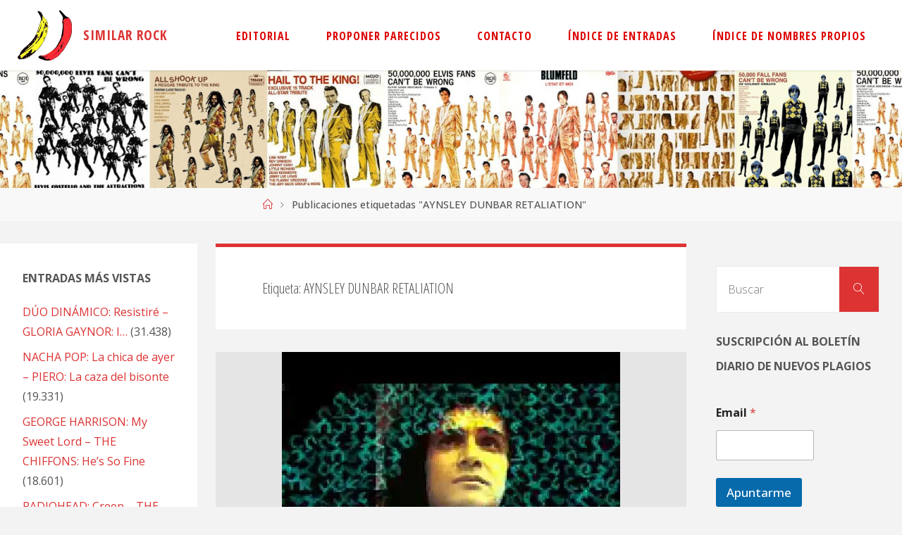

--- FILE ---
content_type: text/html; charset=UTF-8
request_url: https://www.similarrock.com/tag/aynsley-dunbar-retaliation/
body_size: 24160
content:
<!DOCTYPE html>
<html lang="es">
<head>
<meta name="viewport" content="width=device-width, user-scalable=yes, initial-scale=1.0">
<meta http-equiv="X-UA-Compatible" content="IE=edge" /><meta charset="UTF-8">
<link rel="profile" href="https://gmpg.org/xfn/11">
<title>AYNSLEY DUNBAR RETALIATION &#8211; SIMILAR ROCK</title>
	<style>img:is([sizes="auto" i], [sizes^="auto," i]) { contain-intrinsic-size: 3000px 1500px }</style>
	<meta name="robots" content="index, follow, max-snippet:-1, max-image-preview:large, max-video-preview:-1">
<link rel="canonical" href="https://www.similarrock.com/tag/aynsley-dunbar-retaliation/">
<meta property="og:url" content="https://www.similarrock.com/tag/aynsley-dunbar-retaliation/">
<meta property="og:site_name" content="SIMILAR ROCK">
<meta property="og:locale" content="es_ES">
<meta property="og:type" content="object">
<meta property="og:title" content="AYNSLEY DUNBAR RETALIATION - SIMILAR ROCK">
<meta property="fb:pages" content="">
<meta property="fb:admins" content="">
<meta property="fb:app_id" content="">
<meta name="twitter:card" content="summary">
<meta name="twitter:site" content="">
<meta name="twitter:creator" content="">
<meta name="twitter:title" content="AYNSLEY DUNBAR RETALIATION - SIMILAR ROCK">
<link rel='dns-prefetch' href='//platform-api.sharethis.com' />
<link rel='dns-prefetch' href='//www.similarrock.com' />
<link rel='dns-prefetch' href='//secure.gravatar.com' />
<link rel='dns-prefetch' href='//stats.wp.com' />
<link rel='dns-prefetch' href='//fonts.googleapis.com' />
<link rel='dns-prefetch' href='//widgets.wp.com' />
<link rel='dns-prefetch' href='//s0.wp.com' />
<link rel='dns-prefetch' href='//0.gravatar.com' />
<link rel='dns-prefetch' href='//1.gravatar.com' />
<link rel='dns-prefetch' href='//2.gravatar.com' />
<link rel='preconnect' href='//i0.wp.com' />
<link rel='preconnect' href='//c0.wp.com' />
<link rel="alternate" type="application/rss+xml" title="SIMILAR ROCK &raquo; Feed" href="https://www.similarrock.com/feed/" />
<link rel="alternate" type="application/rss+xml" title="SIMILAR ROCK &raquo; Feed de los comentarios" href="https://www.similarrock.com/comments/feed/" />
<link rel="alternate" type="application/rss+xml" title="SIMILAR ROCK &raquo; Etiqueta AYNSLEY DUNBAR RETALIATION del feed" href="https://www.similarrock.com/tag/aynsley-dunbar-retaliation/feed/" />
<script>
window._wpemojiSettings = {"baseUrl":"https:\/\/s.w.org\/images\/core\/emoji\/15.0.3\/72x72\/","ext":".png","svgUrl":"https:\/\/s.w.org\/images\/core\/emoji\/15.0.3\/svg\/","svgExt":".svg","source":{"concatemoji":"https:\/\/www.similarrock.com\/wp-includes\/js\/wp-emoji-release.min.js?ver=6.7.4"}};
/*! This file is auto-generated */
!function(i,n){var o,s,e;function c(e){try{var t={supportTests:e,timestamp:(new Date).valueOf()};sessionStorage.setItem(o,JSON.stringify(t))}catch(e){}}function p(e,t,n){e.clearRect(0,0,e.canvas.width,e.canvas.height),e.fillText(t,0,0);var t=new Uint32Array(e.getImageData(0,0,e.canvas.width,e.canvas.height).data),r=(e.clearRect(0,0,e.canvas.width,e.canvas.height),e.fillText(n,0,0),new Uint32Array(e.getImageData(0,0,e.canvas.width,e.canvas.height).data));return t.every(function(e,t){return e===r[t]})}function u(e,t,n){switch(t){case"flag":return n(e,"\ud83c\udff3\ufe0f\u200d\u26a7\ufe0f","\ud83c\udff3\ufe0f\u200b\u26a7\ufe0f")?!1:!n(e,"\ud83c\uddfa\ud83c\uddf3","\ud83c\uddfa\u200b\ud83c\uddf3")&&!n(e,"\ud83c\udff4\udb40\udc67\udb40\udc62\udb40\udc65\udb40\udc6e\udb40\udc67\udb40\udc7f","\ud83c\udff4\u200b\udb40\udc67\u200b\udb40\udc62\u200b\udb40\udc65\u200b\udb40\udc6e\u200b\udb40\udc67\u200b\udb40\udc7f");case"emoji":return!n(e,"\ud83d\udc26\u200d\u2b1b","\ud83d\udc26\u200b\u2b1b")}return!1}function f(e,t,n){var r="undefined"!=typeof WorkerGlobalScope&&self instanceof WorkerGlobalScope?new OffscreenCanvas(300,150):i.createElement("canvas"),a=r.getContext("2d",{willReadFrequently:!0}),o=(a.textBaseline="top",a.font="600 32px Arial",{});return e.forEach(function(e){o[e]=t(a,e,n)}),o}function t(e){var t=i.createElement("script");t.src=e,t.defer=!0,i.head.appendChild(t)}"undefined"!=typeof Promise&&(o="wpEmojiSettingsSupports",s=["flag","emoji"],n.supports={everything:!0,everythingExceptFlag:!0},e=new Promise(function(e){i.addEventListener("DOMContentLoaded",e,{once:!0})}),new Promise(function(t){var n=function(){try{var e=JSON.parse(sessionStorage.getItem(o));if("object"==typeof e&&"number"==typeof e.timestamp&&(new Date).valueOf()<e.timestamp+604800&&"object"==typeof e.supportTests)return e.supportTests}catch(e){}return null}();if(!n){if("undefined"!=typeof Worker&&"undefined"!=typeof OffscreenCanvas&&"undefined"!=typeof URL&&URL.createObjectURL&&"undefined"!=typeof Blob)try{var e="postMessage("+f.toString()+"("+[JSON.stringify(s),u.toString(),p.toString()].join(",")+"));",r=new Blob([e],{type:"text/javascript"}),a=new Worker(URL.createObjectURL(r),{name:"wpTestEmojiSupports"});return void(a.onmessage=function(e){c(n=e.data),a.terminate(),t(n)})}catch(e){}c(n=f(s,u,p))}t(n)}).then(function(e){for(var t in e)n.supports[t]=e[t],n.supports.everything=n.supports.everything&&n.supports[t],"flag"!==t&&(n.supports.everythingExceptFlag=n.supports.everythingExceptFlag&&n.supports[t]);n.supports.everythingExceptFlag=n.supports.everythingExceptFlag&&!n.supports.flag,n.DOMReady=!1,n.readyCallback=function(){n.DOMReady=!0}}).then(function(){return e}).then(function(){var e;n.supports.everything||(n.readyCallback(),(e=n.source||{}).concatemoji?t(e.concatemoji):e.wpemoji&&e.twemoji&&(t(e.twemoji),t(e.wpemoji)))}))}((window,document),window._wpemojiSettings);
</script>
<style id='wp-emoji-styles-inline-css'>

	img.wp-smiley, img.emoji {
		display: inline !important;
		border: none !important;
		box-shadow: none !important;
		height: 1em !important;
		width: 1em !important;
		margin: 0 0.07em !important;
		vertical-align: -0.1em !important;
		background: none !important;
		padding: 0 !important;
	}
</style>
<link rel='stylesheet' id='wp-block-library-css' href='https://c0.wp.com/c/6.7.4/wp-includes/css/dist/block-library/style.min.css' media='all' />
<link rel='stylesheet' id='a-z-listing-block-css' href='https://www.similarrock.com/wp-content/plugins/a-z-listing/css/a-z-listing-default.css?ver=4.3.1' media='all' />
<style id='wpseopress-local-business-style-inline-css'>
span.wp-block-wpseopress-local-business-field{margin-right:8px}

</style>
<style id='wpseopress-table-of-contents-style-inline-css'>
.wp-block-wpseopress-table-of-contents li.active>a{font-weight:bold}

</style>
<style id='classic-theme-styles-inline-css'>
/*! This file is auto-generated */
.wp-block-button__link{color:#fff;background-color:#32373c;border-radius:9999px;box-shadow:none;text-decoration:none;padding:calc(.667em + 2px) calc(1.333em + 2px);font-size:1.125em}.wp-block-file__button{background:#32373c;color:#fff;text-decoration:none}
</style>
<style id='global-styles-inline-css'>
:root{--wp--preset--aspect-ratio--square: 1;--wp--preset--aspect-ratio--4-3: 4/3;--wp--preset--aspect-ratio--3-4: 3/4;--wp--preset--aspect-ratio--3-2: 3/2;--wp--preset--aspect-ratio--2-3: 2/3;--wp--preset--aspect-ratio--16-9: 16/9;--wp--preset--aspect-ratio--9-16: 9/16;--wp--preset--color--black: #000000;--wp--preset--color--cyan-bluish-gray: #abb8c3;--wp--preset--color--white: #ffffff;--wp--preset--color--pale-pink: #f78da7;--wp--preset--color--vivid-red: #cf2e2e;--wp--preset--color--luminous-vivid-orange: #ff6900;--wp--preset--color--luminous-vivid-amber: #fcb900;--wp--preset--color--light-green-cyan: #7bdcb5;--wp--preset--color--vivid-green-cyan: #00d084;--wp--preset--color--pale-cyan-blue: #8ed1fc;--wp--preset--color--vivid-cyan-blue: #0693e3;--wp--preset--color--vivid-purple: #9b51e0;--wp--preset--color--accent-1: #dd3333;--wp--preset--color--accent-2: #dd7575;--wp--preset--color--headings: #333;--wp--preset--color--sitetext: #555;--wp--preset--color--sitebg: #fff;--wp--preset--gradient--vivid-cyan-blue-to-vivid-purple: linear-gradient(135deg,rgba(6,147,227,1) 0%,rgb(155,81,224) 100%);--wp--preset--gradient--light-green-cyan-to-vivid-green-cyan: linear-gradient(135deg,rgb(122,220,180) 0%,rgb(0,208,130) 100%);--wp--preset--gradient--luminous-vivid-amber-to-luminous-vivid-orange: linear-gradient(135deg,rgba(252,185,0,1) 0%,rgba(255,105,0,1) 100%);--wp--preset--gradient--luminous-vivid-orange-to-vivid-red: linear-gradient(135deg,rgba(255,105,0,1) 0%,rgb(207,46,46) 100%);--wp--preset--gradient--very-light-gray-to-cyan-bluish-gray: linear-gradient(135deg,rgb(238,238,238) 0%,rgb(169,184,195) 100%);--wp--preset--gradient--cool-to-warm-spectrum: linear-gradient(135deg,rgb(74,234,220) 0%,rgb(151,120,209) 20%,rgb(207,42,186) 40%,rgb(238,44,130) 60%,rgb(251,105,98) 80%,rgb(254,248,76) 100%);--wp--preset--gradient--blush-light-purple: linear-gradient(135deg,rgb(255,206,236) 0%,rgb(152,150,240) 100%);--wp--preset--gradient--blush-bordeaux: linear-gradient(135deg,rgb(254,205,165) 0%,rgb(254,45,45) 50%,rgb(107,0,62) 100%);--wp--preset--gradient--luminous-dusk: linear-gradient(135deg,rgb(255,203,112) 0%,rgb(199,81,192) 50%,rgb(65,88,208) 100%);--wp--preset--gradient--pale-ocean: linear-gradient(135deg,rgb(255,245,203) 0%,rgb(182,227,212) 50%,rgb(51,167,181) 100%);--wp--preset--gradient--electric-grass: linear-gradient(135deg,rgb(202,248,128) 0%,rgb(113,206,126) 100%);--wp--preset--gradient--midnight: linear-gradient(135deg,rgb(2,3,129) 0%,rgb(40,116,252) 100%);--wp--preset--font-size--small: 10px;--wp--preset--font-size--medium: 20px;--wp--preset--font-size--large: 25px;--wp--preset--font-size--x-large: 42px;--wp--preset--font-size--normal: 16px;--wp--preset--font-size--larger: 40px;--wp--preset--spacing--20: 0.44rem;--wp--preset--spacing--30: 0.67rem;--wp--preset--spacing--40: 1rem;--wp--preset--spacing--50: 1.5rem;--wp--preset--spacing--60: 2.25rem;--wp--preset--spacing--70: 3.38rem;--wp--preset--spacing--80: 5.06rem;--wp--preset--shadow--natural: 6px 6px 9px rgba(0, 0, 0, 0.2);--wp--preset--shadow--deep: 12px 12px 50px rgba(0, 0, 0, 0.4);--wp--preset--shadow--sharp: 6px 6px 0px rgba(0, 0, 0, 0.2);--wp--preset--shadow--outlined: 6px 6px 0px -3px rgba(255, 255, 255, 1), 6px 6px rgba(0, 0, 0, 1);--wp--preset--shadow--crisp: 6px 6px 0px rgba(0, 0, 0, 1);}:where(.is-layout-flex){gap: 0.5em;}:where(.is-layout-grid){gap: 0.5em;}body .is-layout-flex{display: flex;}.is-layout-flex{flex-wrap: wrap;align-items: center;}.is-layout-flex > :is(*, div){margin: 0;}body .is-layout-grid{display: grid;}.is-layout-grid > :is(*, div){margin: 0;}:where(.wp-block-columns.is-layout-flex){gap: 2em;}:where(.wp-block-columns.is-layout-grid){gap: 2em;}:where(.wp-block-post-template.is-layout-flex){gap: 1.25em;}:where(.wp-block-post-template.is-layout-grid){gap: 1.25em;}.has-black-color{color: var(--wp--preset--color--black) !important;}.has-cyan-bluish-gray-color{color: var(--wp--preset--color--cyan-bluish-gray) !important;}.has-white-color{color: var(--wp--preset--color--white) !important;}.has-pale-pink-color{color: var(--wp--preset--color--pale-pink) !important;}.has-vivid-red-color{color: var(--wp--preset--color--vivid-red) !important;}.has-luminous-vivid-orange-color{color: var(--wp--preset--color--luminous-vivid-orange) !important;}.has-luminous-vivid-amber-color{color: var(--wp--preset--color--luminous-vivid-amber) !important;}.has-light-green-cyan-color{color: var(--wp--preset--color--light-green-cyan) !important;}.has-vivid-green-cyan-color{color: var(--wp--preset--color--vivid-green-cyan) !important;}.has-pale-cyan-blue-color{color: var(--wp--preset--color--pale-cyan-blue) !important;}.has-vivid-cyan-blue-color{color: var(--wp--preset--color--vivid-cyan-blue) !important;}.has-vivid-purple-color{color: var(--wp--preset--color--vivid-purple) !important;}.has-black-background-color{background-color: var(--wp--preset--color--black) !important;}.has-cyan-bluish-gray-background-color{background-color: var(--wp--preset--color--cyan-bluish-gray) !important;}.has-white-background-color{background-color: var(--wp--preset--color--white) !important;}.has-pale-pink-background-color{background-color: var(--wp--preset--color--pale-pink) !important;}.has-vivid-red-background-color{background-color: var(--wp--preset--color--vivid-red) !important;}.has-luminous-vivid-orange-background-color{background-color: var(--wp--preset--color--luminous-vivid-orange) !important;}.has-luminous-vivid-amber-background-color{background-color: var(--wp--preset--color--luminous-vivid-amber) !important;}.has-light-green-cyan-background-color{background-color: var(--wp--preset--color--light-green-cyan) !important;}.has-vivid-green-cyan-background-color{background-color: var(--wp--preset--color--vivid-green-cyan) !important;}.has-pale-cyan-blue-background-color{background-color: var(--wp--preset--color--pale-cyan-blue) !important;}.has-vivid-cyan-blue-background-color{background-color: var(--wp--preset--color--vivid-cyan-blue) !important;}.has-vivid-purple-background-color{background-color: var(--wp--preset--color--vivid-purple) !important;}.has-black-border-color{border-color: var(--wp--preset--color--black) !important;}.has-cyan-bluish-gray-border-color{border-color: var(--wp--preset--color--cyan-bluish-gray) !important;}.has-white-border-color{border-color: var(--wp--preset--color--white) !important;}.has-pale-pink-border-color{border-color: var(--wp--preset--color--pale-pink) !important;}.has-vivid-red-border-color{border-color: var(--wp--preset--color--vivid-red) !important;}.has-luminous-vivid-orange-border-color{border-color: var(--wp--preset--color--luminous-vivid-orange) !important;}.has-luminous-vivid-amber-border-color{border-color: var(--wp--preset--color--luminous-vivid-amber) !important;}.has-light-green-cyan-border-color{border-color: var(--wp--preset--color--light-green-cyan) !important;}.has-vivid-green-cyan-border-color{border-color: var(--wp--preset--color--vivid-green-cyan) !important;}.has-pale-cyan-blue-border-color{border-color: var(--wp--preset--color--pale-cyan-blue) !important;}.has-vivid-cyan-blue-border-color{border-color: var(--wp--preset--color--vivid-cyan-blue) !important;}.has-vivid-purple-border-color{border-color: var(--wp--preset--color--vivid-purple) !important;}.has-vivid-cyan-blue-to-vivid-purple-gradient-background{background: var(--wp--preset--gradient--vivid-cyan-blue-to-vivid-purple) !important;}.has-light-green-cyan-to-vivid-green-cyan-gradient-background{background: var(--wp--preset--gradient--light-green-cyan-to-vivid-green-cyan) !important;}.has-luminous-vivid-amber-to-luminous-vivid-orange-gradient-background{background: var(--wp--preset--gradient--luminous-vivid-amber-to-luminous-vivid-orange) !important;}.has-luminous-vivid-orange-to-vivid-red-gradient-background{background: var(--wp--preset--gradient--luminous-vivid-orange-to-vivid-red) !important;}.has-very-light-gray-to-cyan-bluish-gray-gradient-background{background: var(--wp--preset--gradient--very-light-gray-to-cyan-bluish-gray) !important;}.has-cool-to-warm-spectrum-gradient-background{background: var(--wp--preset--gradient--cool-to-warm-spectrum) !important;}.has-blush-light-purple-gradient-background{background: var(--wp--preset--gradient--blush-light-purple) !important;}.has-blush-bordeaux-gradient-background{background: var(--wp--preset--gradient--blush-bordeaux) !important;}.has-luminous-dusk-gradient-background{background: var(--wp--preset--gradient--luminous-dusk) !important;}.has-pale-ocean-gradient-background{background: var(--wp--preset--gradient--pale-ocean) !important;}.has-electric-grass-gradient-background{background: var(--wp--preset--gradient--electric-grass) !important;}.has-midnight-gradient-background{background: var(--wp--preset--gradient--midnight) !important;}.has-small-font-size{font-size: var(--wp--preset--font-size--small) !important;}.has-medium-font-size{font-size: var(--wp--preset--font-size--medium) !important;}.has-large-font-size{font-size: var(--wp--preset--font-size--large) !important;}.has-x-large-font-size{font-size: var(--wp--preset--font-size--x-large) !important;}
:where(.wp-block-post-template.is-layout-flex){gap: 1.25em;}:where(.wp-block-post-template.is-layout-grid){gap: 1.25em;}
:where(.wp-block-columns.is-layout-flex){gap: 2em;}:where(.wp-block-columns.is-layout-grid){gap: 2em;}
:root :where(.wp-block-pullquote){font-size: 1.5em;line-height: 1.6;}
</style>
<link rel='stylesheet' id='share-this-share-buttons-sticky-css' href='https://www.similarrock.com/wp-content/plugins/sharethis-share-buttons/css/mu-style.css?ver=1754661402' media='all' />
<link rel='stylesheet' id='wp-show-posts-css' href='https://www.similarrock.com/wp-content/plugins/wp-show-posts/css/wp-show-posts-min.css?ver=1.1.6' media='all' />
<link rel='stylesheet' id='tag-groups-css-frontend-structure-css' href='https://www.similarrock.com/wp-content/plugins/tag-groups/assets/css/jquery-ui.structure.min.css?ver=2.1.1' media='all' />
<link rel='stylesheet' id='tag-groups-css-frontend-theme-css' href='https://www.similarrock.com/wp-content/plugins/tag-groups/assets/css/delta/jquery-ui.theme.min.css?ver=2.1.1' media='all' />
<link rel='stylesheet' id='tag-groups-css-frontend-css' href='https://www.similarrock.com/wp-content/plugins/tag-groups/assets/css/frontend.min.css?ver=2.1.1' media='all' />
<link rel='stylesheet' id='fluida-themefonts-css' href='https://www.similarrock.com/wp-content/themes/fluida/resources/fonts/fontfaces.css?ver=1.8.8' media='all' />
<link rel='stylesheet' id='fluida-googlefonts-css' href='//fonts.googleapis.com/css?family=Open+Sans%3A%7COpen+Sans+Condensed%3A300%7COpen+Sans%3A100%2C200%2C300%2C400%2C500%2C600%2C700%2C800%2C900%7COpen+Sans+Condensed%3A700%2C300%7COpen+Sans+Condensed%3A600%2C300%7COpen+Sans%3A700%7COpen+Sans%3A400%7COpen+Sans%3A300&#038;ver=1.8.8' media='all' />
<link rel='stylesheet' id='fluida-main-css' href='https://www.similarrock.com/wp-content/themes/fluida/style.css?ver=1.8.8' media='all' />
<style id='fluida-main-inline-css'>
 #site-header-main-inside, #container, #colophon-inside, #footer-inside, #breadcrumbs-container-inside, #wp-custom-header { margin: 0 auto; max-width: 1920px; } #site-header-main { left: 0; right: 0; } #primary { width: 280px; } #secondary { width: 280px; } #container.one-column { } #container.two-columns-right #secondary { float: right; } #container.two-columns-right .main, .two-columns-right #breadcrumbs { width: calc( 98% - 280px ); float: left; } #container.two-columns-left #primary { float: left; } #container.two-columns-left .main, .two-columns-left #breadcrumbs { width: calc( 98% - 280px ); float: right; } #container.three-columns-right #primary, #container.three-columns-left #primary, #container.three-columns-sided #primary { float: left; } #container.three-columns-right #secondary, #container.three-columns-left #secondary, #container.three-columns-sided #secondary { float: left; } #container.three-columns-right #primary, #container.three-columns-left #secondary { margin-left: 2%; margin-right: 2%; } #container.three-columns-right .main, .three-columns-right #breadcrumbs { width: calc( 96% - 560px ); float: left; } #container.three-columns-left .main, .three-columns-left #breadcrumbs { width: calc( 96% - 560px ); float: right; } #container.three-columns-sided #secondary { float: right; } #container.three-columns-sided .main, .three-columns-sided #breadcrumbs { width: calc( 96% - 560px ); float: right; margin: 0 calc( 2% + 280px ) 0 -1920px; } html { font-family: Open Sans; font-size: 16px; font-weight: 500; line-height: 1.8; } #site-title { font-family: Open Sans Condensed; font-size: 120%; font-weight: 700; } #access ul li a { font-family: Open Sans Condensed; font-size: 100%; font-weight: 600; } #access i.search-icon { ; } .widget-title { font-family: Open Sans; font-size: 100%; font-weight: 700; } .widget-container { font-family: Open Sans; font-size: 100%; font-weight: 400; } .entry-title, #reply-title, .woocommerce .main .page-title, .woocommerce .main .entry-title { font-family: Open Sans; font-size: 250%; font-weight: 300; } .content-masonry .entry-title { font-size: 187.5%; } h1 { font-size: 3.029em; } h2 { font-size: 2.678em; } h3 { font-size: 2.327em; } h4 { font-size: 1.976em; } h5 { font-size: 1.625em; } h6 { font-size: 1.274em; } h1, h2, h3, h4, h5, h6 { font-family: Open Sans Condensed; font-weight: 300; } .lp-staticslider .staticslider-caption-title, .seriousslider.seriousslider-theme .seriousslider-caption-title { font-family: Open Sans Condensed; } body { color: #555; background-color: #F3F3F3; } #site-header-main, #site-header-main-inside, #access ul li a, #access ul ul, #access::after { background-color: #fff; } #access .menu-main-search .searchform { border-color: #dd0000; background-color: #dd0000; } .menu-search-animated .searchform input[type="search"], .menu-search-animated .searchform input[type="search"]:focus { color: #fff; } #header a { color: #dd3333; } #access > div > ul > li, #access > div > ul > li > a { color: #dd0000; } #access ul.sub-menu li a, #access ul.children li a { color: #555; } #access ul.sub-menu li:hover > a, #access ul.children li:hover > a { background-color: rgba(85,85,85,0.1); } #access > div > ul > li:hover > a { color: #fff; } #access ul > li.current_page_item > a, #access ul > li.current-menu-item > a, #access ul > li.current_page_ancestor > a, #access ul > li.current-menu-ancestor > a, #access .sub-menu, #access .children { border-top-color: #dd0000; } #access ul ul ul { border-left-color: rgba(85,85,85,0.5); } #access > div > ul > li:hover > a { background-color: #dd0000; } #access ul.children > li.current_page_item > a, #access ul.sub-menu > li.current-menu-item > a, #access ul.children > li.current_page_ancestor > a, #access ul.sub-menu > li.current-menu-ancestor > a { border-color: #555; } .searchform .searchsubmit, .searchform:hover input[type="search"], .searchform input[type="search"]:focus { color: #fff; background-color: transparent; } .searchform::after, .searchform input[type="search"]:focus, .searchform .searchsubmit:hover { background-color: #dd3333; } article.hentry, #primary, .searchform, .main > div:not(#content-masonry), .main > header, .main > nav#nav-below, .pagination span, .pagination a, #nav-old-below .nav-previous, #nav-old-below .nav-next { background-color: #fff; } #breadcrumbs-container { background-color: #f8f8f8;} #secondary { ; } #colophon, #footer { background-color: #222226; color: #AAA; } span.entry-format { color: #dd3333; } .format-aside { border-top-color: #F3F3F3; } article.hentry .post-thumbnail-container { background-color: rgba(85,85,85,0.15); } .entry-content blockquote::before, .entry-content blockquote::after { color: rgba(85,85,85,0.1); } .entry-content h1, .entry-content h2, .entry-content h3, .entry-content h4, .lp-text-content h1, .lp-text-content h2, .lp-text-content h3, .lp-text-content h4 { color: #333; } a { color: #dd3333; } a:hover, .entry-meta span a:hover, .comments-link a:hover { color: #dd7575; } #footer a, .page-title strong { color: #dd3333; } #footer a:hover, #site-title a:hover span { color: #dd7575; } #access > div > ul > li.menu-search-animated:hover i { color: #fff; } .continue-reading-link { color: #fff; background-color: #dd7575} .continue-reading-link:before { background-color: #dd3333} .continue-reading-link:hover { color: #fff; } header.pad-container { border-top-color: #dd3333; } article.sticky:after { background-color: rgba(221,51,51,1); } .socials a:before { color: #dd3333; } .socials a:hover:before { color: #dd7575; } .fluida-normalizedtags #content .tagcloud a { color: #fff; background-color: #dd3333; } .fluida-normalizedtags #content .tagcloud a:hover { background-color: #dd7575; } #toTop .icon-back2top:before { color: #dd3333; } #toTop:hover .icon-back2top:before { color: #dd7575; } .entry-meta .icon-metas:before { color: #dd7575; } .page-link a:hover { border-top-color: #dd7575; } #site-title span a span:nth-child(0) { background-color: #dd3333; color: #fff; width: 1.4em; margin-right: .1em; text-align: center; line-height: 1.4; font-weight: 300; } #site-title span a:hover span:nth-child(0) { background-color: #dd7575; } .fluida-caption-one .main .wp-caption .wp-caption-text { border-bottom-color: #eeeeee; } .fluida-caption-two .main .wp-caption .wp-caption-text { background-color: #f5f5f5; } .fluida-image-one .entry-content img[class*="align"], .fluida-image-one .entry-summary img[class*="align"], .fluida-image-two .entry-content img[class*='align'], .fluida-image-two .entry-summary img[class*='align'] { border-color: #eeeeee; } .fluida-image-five .entry-content img[class*='align'], .fluida-image-five .entry-summary img[class*='align'] { border-color: #dd3333; } /* diffs */ span.edit-link a.post-edit-link, span.edit-link a.post-edit-link:hover, span.edit-link .icon-edit:before { color: #9a9a9a; } .searchform { border-color: #ebebeb; } .entry-meta span, .entry-utility span, .entry-meta time, .comment-meta a, #breadcrumbs-nav .icon-angle-right::before, .footermenu ul li span.sep { color: #9a9a9a; } #footer { border-top-color: #36363a; } #colophon .widget-container:after { background-color: #36363a; } #commentform { max-width:650px;} code, .reply a:after, #nav-below .nav-previous a:before, #nav-below .nav-next a:before, .reply a:after { background-color: #eeeeee; } pre, .entry-meta .author, nav.sidebarmenu, .page-link > span, article .author-info, .comment-author, .commentlist .comment-body, .commentlist .pingback, nav.sidebarmenu li a { border-color: #eeeeee; } select, input[type], textarea { color: #555; } button, input[type="button"], input[type="submit"], input[type="reset"] { background-color: #dd3333; color: #fff; } button:hover, input[type="button"]:hover, input[type="submit"]:hover, input[type="reset"]:hover { background-color: #dd7575; } select, input[type], textarea { border-color: #e9e9e9; } input[type]:hover, textarea:hover, select:hover, input[type]:focus, textarea:focus, select:focus { border-color: #cdcdcd; } hr { background-color: #e9e9e9; } #toTop { background-color: rgba(250,250,250,0.8) } /* gutenberg */ .wp-block-image.alignwide { margin-left: -15%; margin-right: -15%; } .wp-block-image.alignwide img { width: 130%; max-width: 130%; } .has-accent-1-color, .has-accent-1-color:hover { color: #dd3333; } .has-accent-2-color, .has-accent-2-color:hover { color: #dd7575; } .has-headings-color, .has-headings-color:hover { color: #333; } .has-sitetext-color, .has-sitetext-color:hover { color: #555; } .has-sitebg-color, .has-sitebg-color:hover { color: #fff; } .has-accent-1-background-color { background-color: #dd3333; } .has-accent-2-background-color { background-color: #dd7575; } .has-headings-background-color { background-color: #333; } .has-sitetext-background-color { background-color: #555; } .has-sitebg-background-color { background-color: #fff; } .has-small-font-size { font-size: 10px; } .has-regular-font-size { font-size: 16px; } .has-large-font-size { font-size: 25px; } .has-larger-font-size { font-size: 40px; } .has-huge-font-size { font-size: 40px; } /* woocommerce */ .woocommerce-page #respond input#submit.alt, .woocommerce a.button.alt, .woocommerce-page button.button.alt, .woocommerce input.button.alt, .woocommerce #respond input#submit, .woocommerce a.button, .woocommerce button.button, .woocommerce input.button { background-color: #dd3333; color: #fff; line-height: 1.8; } .woocommerce #respond input#submit:hover, .woocommerce a.button:hover, .woocommerce button.button:hover, .woocommerce input.button:hover { background-color: #ff5555; color: #fff;} .woocommerce-page #respond input#submit.alt, .woocommerce a.button.alt, .woocommerce-page button.button.alt, .woocommerce input.button.alt { background-color: #dd7575; color: #fff; line-height: 1.8; } .woocommerce-page #respond input#submit.alt:hover, .woocommerce a.button.alt:hover, .woocommerce-page button.button.alt:hover, .woocommerce input.button.alt:hover { background-color: #ff9797; color: #fff;} .woocommerce div.product .woocommerce-tabs ul.tabs li.active { border-bottom-color: #fff; } .woocommerce #respond input#submit.alt.disabled, .woocommerce #respond input#submit.alt.disabled:hover, .woocommerce #respond input#submit.alt:disabled, .woocommerce #respond input#submit.alt:disabled:hover, .woocommerce #respond input#submit.alt[disabled]:disabled, .woocommerce #respond input#submit.alt[disabled]:disabled:hover, .woocommerce a.button.alt.disabled, .woocommerce a.button.alt.disabled:hover, .woocommerce a.button.alt:disabled, .woocommerce a.button.alt:disabled:hover, .woocommerce a.button.alt[disabled]:disabled, .woocommerce a.button.alt[disabled]:disabled:hover, .woocommerce button.button.alt.disabled, .woocommerce button.button.alt.disabled:hover, .woocommerce button.button.alt:disabled, .woocommerce button.button.alt:disabled:hover, .woocommerce button.button.alt[disabled]:disabled, .woocommerce button.button.alt[disabled]:disabled:hover, .woocommerce input.button.alt.disabled, .woocommerce input.button.alt.disabled:hover, .woocommerce input.button.alt:disabled, .woocommerce input.button.alt:disabled:hover, .woocommerce input.button.alt[disabled]:disabled, .woocommerce input.button.alt[disabled]:disabled:hover { background-color: #dd7575; } .woocommerce ul.products li.product .price, .woocommerce div.product p.price, .woocommerce div.product span.price { color: #232323 } #add_payment_method #payment, .woocommerce-cart #payment, .woocommerce-checkout #payment { background: #f5f5f5; } /* mobile menu */ nav#mobile-menu { background-color: #fff; color: #dd0000;} #mobile-menu .menu-main-search input[type="search"] { color: #dd0000; } .main .entry-content, .main .entry-summary { text-align: inherit; } .main p, .main ul, .main ol, .main dd, .main pre, .main hr { margin-bottom: 1.5em; } .main .entry-content p { text-indent: 0em; } .main a.post-featured-image { background-position: center center; } #content { margin-top: 20px; } #content { padding-left: 0px; padding-right: 0px; } #header-widget-area { width: 100%; right: 10px; } .fluida-stripped-table .main thead th, .fluida-bordered-table .main thead th, .fluida-stripped-table .main td, .fluida-stripped-table .main th, .fluida-bordered-table .main th, .fluida-bordered-table .main td { border-color: #e9e9e9; } .fluida-clean-table .main th, .fluida-stripped-table .main tr:nth-child(even) td, .fluida-stripped-table .main tr:nth-child(even) th { background-color: #f6f6f6; } .fluida-cropped-featured .main .post-thumbnail-container { height: 480px; } .fluida-responsive-featured .main .post-thumbnail-container { max-height: 480px; height: auto; } #secondary { border: 0; box-shadow: none; } #primary + #secondary { padding-left: 1em; } article.hentry .article-inner, #breadcrumbs-nav, body.woocommerce.woocommerce-page #breadcrumbs-nav, #content-masonry article.hentry .article-inner, .pad-container { padding-left: 10%; padding-right: 10%; } .fluida-magazine-two.archive #breadcrumbs-nav, .fluida-magazine-two.archive .pad-container, .fluida-magazine-two.search #breadcrumbs-nav, .fluida-magazine-two.search .pad-container, .fluida-magazine-two.page-template-template-page-with-intro #breadcrumbs-nav, .fluida-magazine-two.page-template-template-page-with-intro .pad-container { padding-left: 5%; padding-right: 5%; } .fluida-magazine-three.archive #breadcrumbs-nav, .fluida-magazine-three.archive .pad-container, .fluida-magazine-three.search #breadcrumbs-nav, .fluida-magazine-three.search .pad-container, .fluida-magazine-three.page-template-template-page-with-intro #breadcrumbs-nav, .fluida-magazine-three.page-template-template-page-with-intro .pad-container { padding-left: 3.3333333333333%; padding-right: 3.3333333333333%; } #site-header-main { height:100px; } #sheader, .identity, #nav-toggle { height:100px; line-height:100px; } #access div > ul > li > a { line-height:98px; } #access .menu-main-search > a, #branding { height:100px; } .fluida-responsive-headerimage #masthead #header-image-main-inside { max-height: 210px; } .fluida-cropped-headerimage #masthead div.header-image { height: 210px; } #masthead #site-header-main { position: fixed; top: 0; box-shadow: 0 0 3px rgba(0,0,0,0.2); } #header-image-main { margin-top: 100px; } .fluida-landing-page .lp-blocks-inside, .fluida-landing-page .lp-boxes-inside, .fluida-landing-page .lp-text-inside, .fluida-landing-page .lp-posts-inside, .fluida-landing-page .lp-section-header { max-width: 1360px; } .seriousslider-theme .seriousslider-caption-buttons a:nth-child(2n+1), a.staticslider-button:nth-child(2n+1) { color: #555; border-color: #fff; background-color: #fff; } .seriousslider-theme .seriousslider-caption-buttons a:nth-child(2n+1):hover, a.staticslider-button:nth-child(2n+1):hover { color: #fff; } .seriousslider-theme .seriousslider-caption-buttons a:nth-child(2n), a.staticslider-button:nth-child(2n) { border-color: #fff; color: #fff; } .seriousslider-theme .seriousslider-caption-buttons a:nth-child(2n):hover, .staticslider-button:nth-child(2n):hover { color: #555; background-color: #fff; } .fluida-landing-page #header-image-main-inside { display: block; } .lp-blocks { ; } .lp-block > i::before { color: #dd3333; } .lp-block:hover i::before { color: #dd7575; } .lp-block i:after { background-color: #dd3333; } .lp-block:hover i:after { background-color: #dd7575; } .lp-block-text, .lp-boxes-static .lp-box-text, .lp-section-desc { color: #919191; } .lp-text { background-color: #FFF; } .lp-boxes-1 .lp-box .lp-box-image { height: 250px; } .lp-boxes-1.lp-boxes-animated .lp-box:hover .lp-box-text { max-height: 150px; } .lp-boxes-2 .lp-box .lp-box-image { height: 400px; } .lp-boxes-2.lp-boxes-animated .lp-box:hover .lp-box-text { max-height: 300px; } .lp-box-readmore { color: #dd3333; } .lp-boxes { ; } .lp-boxes .lp-box-overlay { background-color: rgba(221,51,51, 0.9); } .lpbox-rnd1 { background-color: #c8c8c8; } .lpbox-rnd2 { background-color: #c3c3c3; } .lpbox-rnd3 { background-color: #bebebe; } .lpbox-rnd4 { background-color: #b9b9b9; } .lpbox-rnd5 { background-color: #b4b4b4; } .lpbox-rnd6 { background-color: #afafaf; } .lpbox-rnd7 { background-color: #aaaaaa; } .lpbox-rnd8 { background-color: #a5a5a5; } 
</style>
<link rel='stylesheet' id='jetpack_likes-css' href='https://c0.wp.com/p/jetpack/15.4/modules/likes/style.css' media='all' />
<link rel='stylesheet' id='dashicons-css' href='https://c0.wp.com/c/6.7.4/wp-includes/css/dashicons.min.css' media='all' />
<link rel='stylesheet' id='a-z-listing-css' href='https://www.similarrock.com/wp-content/plugins/a-z-listing/css/a-z-listing-default.css?ver=4.3.1' media='all' />
<link rel='stylesheet' id='cryout-serious-slider-style-css' href='https://www.similarrock.com/wp-content/plugins/cryout-serious-slider/resources/style.css?ver=1.2.7' media='all' />
<link rel='stylesheet' id='sharedaddy-css' href='https://c0.wp.com/p/jetpack/15.4/modules/sharedaddy/sharing.css' media='all' />
<link rel='stylesheet' id='social-logos-css' href='https://c0.wp.com/p/jetpack/15.4/_inc/social-logos/social-logos.min.css' media='all' />
<script src="//platform-api.sharethis.com/js/sharethis.js?ver=2.3.6#property=641de929fbfd84001b9fbfb0&amp;product=-buttons&amp;source=sharethis-share-buttons-wordpress" id="share-this-share-buttons-mu-js"></script>
<script src="https://c0.wp.com/c/6.7.4/wp-includes/js/jquery/jquery.min.js" id="jquery-core-js"></script>
<script src="https://c0.wp.com/c/6.7.4/wp-includes/js/jquery/jquery-migrate.min.js" id="jquery-migrate-js"></script>
<script src="https://www.similarrock.com/wp-content/plugins/tag-groups/assets/js/frontend.min.js?ver=2.1.1" id="tag-groups-js-frontend-js"></script>
<!--[if lt IE 9]>
<script src="https://www.similarrock.com/wp-content/themes/fluida/resources/js/html5shiv.min.js?ver=1.8.8" id="fluida-html5shiv-js"></script>
<![endif]-->
<script src="https://www.similarrock.com/wp-content/plugins/cryout-serious-slider/resources/jquery.mobile.custom.min.js?ver=1.2.7" id="cryout-serious-slider-jquerymobile-js"></script>
<script src="https://www.similarrock.com/wp-content/plugins/cryout-serious-slider/resources/slider.js?ver=1.2.7" id="cryout-serious-slider-script-js"></script>
<link rel="https://api.w.org/" href="https://www.similarrock.com/wp-json/" /><link rel="alternate" title="JSON" type="application/json" href="https://www.similarrock.com/wp-json/wp/v2/tags/9344" /><link rel="EditURI" type="application/rsd+xml" title="RSD" href="https://www.similarrock.com/xmlrpc.php?rsd" />
<meta name="generator" content="WordPress 6.7.4" />
	<style>img#wpstats{display:none}</style>
		<style>.recentcomments a{display:inline !important;padding:0 !important;margin:0 !important;}</style><link rel="icon" href="https://i0.wp.com/www.similarrock.com/wp-content/uploads/2019/10/cropped-SIMILARROCK-LOGO.jpg?fit=32%2C32&#038;ssl=1" sizes="32x32" />
<link rel="icon" href="https://i0.wp.com/www.similarrock.com/wp-content/uploads/2019/10/cropped-SIMILARROCK-LOGO.jpg?fit=192%2C192&#038;ssl=1" sizes="192x192" />
<link rel="apple-touch-icon" href="https://i0.wp.com/www.similarrock.com/wp-content/uploads/2019/10/cropped-SIMILARROCK-LOGO.jpg?fit=180%2C180&#038;ssl=1" />
<meta name="msapplication-TileImage" content="https://i0.wp.com/www.similarrock.com/wp-content/uploads/2019/10/cropped-SIMILARROCK-LOGO.jpg?fit=270%2C270&#038;ssl=1" />
		<style id="wp-custom-css">
			.main p
{
margin-bottom:1.52em;
}  

q, blockquote {
    font-size: 16px;
	text-align:left;
}

figure{padding:5%;} 		</style>
		</head>

<body data-rsssl=1 class="archive tag tag-aynsley-dunbar-retaliation tag-9344 wp-custom-logo wp-embed-responsive fluida-image-one fluida-caption-two fluida-totop-normal fluida-stripped-table fluida-fixed-menu fluida-responsive-headerimage fluida-responsive-featured fluida-magazine-one fluida-magazine-layout fluida-comment-placeholder fluida-article-animation-fade fluida-menu-animation" itemscope itemtype="http://schema.org/WebPage">
			<a class="skip-link screen-reader-text" href="#main" title="Saltar al contenido"> Saltar al contenido </a>
			<div id="site-wrapper">

	<header id="masthead" class="cryout"  itemscope itemtype="http://schema.org/WPHeader">

		<div id="site-header-main">
			<div id="site-header-main-inside">

								<nav id="mobile-menu">
					<div><ul id="mobile-nav" class=""><li id="menu-item-10043" class="menu-item menu-item-type-post_type menu-item-object-page menu-item-10043"><a href="https://www.similarrock.com/editorial/"><span>Editorial</span></a></li>
<li id="menu-item-10046" class="menu-item menu-item-type-post_type menu-item-object-post menu-item-10046"><a href="https://www.similarrock.com/proponerparecidos/"><span>Proponer parecidos</span></a></li>
<li id="menu-item-10042" class="menu-item menu-item-type-post_type menu-item-object-page menu-item-10042"><a href="https://www.similarrock.com/contacto/"><span>CONTACTO</span></a></li>
<li id="menu-item-10044" class="menu-item menu-item-type-post_type menu-item-object-page menu-item-10044"><a href="https://www.similarrock.com/indice-de-entradas/"><span>Índice de entradas</span></a></li>
<li id="menu-item-10045" class="menu-item menu-item-type-post_type menu-item-object-page menu-item-10045"><a href="https://www.similarrock.com/indice-de-nombres-propios/"><span>Índice de nombres propios</span></a></li>
</ul></div>					<button id="nav-cancel"><i class="blicon-cross3"></i></button>
				</nav> <!-- #mobile-menu -->
				
				<div id="branding">
					<div class="identity"><a href="https://www.similarrock.com/" id="logo" class="custom-logo-link" title="SIMILAR ROCK" rel="home"><img   src="https://i0.wp.com/www.similarrock.com/wp-content/uploads/2019/10/cropped-cropped-SIMILARROCK-LOGO-1.jpg?fit=605%2C630&amp;ssl=1" class="custom-logo" alt="SIMILAR ROCK" decoding="async" fetchpriority="high" srcset="https://i0.wp.com/www.similarrock.com/wp-content/uploads/2019/10/cropped-cropped-SIMILARROCK-LOGO-1.jpg?w=605&amp;ssl=1 605w, https://i0.wp.com/www.similarrock.com/wp-content/uploads/2019/10/cropped-cropped-SIMILARROCK-LOGO-1.jpg?resize=288%2C300&amp;ssl=1 288w, https://i0.wp.com/www.similarrock.com/wp-content/uploads/2019/10/cropped-cropped-SIMILARROCK-LOGO-1.jpg?resize=355%2C370&amp;ssl=1 355w" sizes="(max-width: 605px) 100vw, 605px" /></a></div><div id="site-text"><div itemprop="headline" id="site-title"><span> <a href="https://www.similarrock.com/" title="Plagios musicales y parecidos razonables entre canciones" rel="home">SIMILAR ROCK</a> </span></div><span id="site-description"  itemprop="description" >Plagios musicales y parecidos razonables entre canciones</span></div>				</div><!-- #branding -->

				
								<a id="nav-toggle" href="#"><span>&nbsp;</span></a>
				<nav id="access" role="navigation"  aria-label="Primary Menu"  itemscope itemtype="http://schema.org/SiteNavigationElement">
						<div><ul id="prime_nav" class=""><li class="menu-item menu-item-type-post_type menu-item-object-page menu-item-10043"><a href="https://www.similarrock.com/editorial/"><span>Editorial</span></a></li>
<li class="menu-item menu-item-type-post_type menu-item-object-post menu-item-10046"><a href="https://www.similarrock.com/proponerparecidos/"><span>Proponer parecidos</span></a></li>
<li class="menu-item menu-item-type-post_type menu-item-object-page menu-item-10042"><a href="https://www.similarrock.com/contacto/"><span>CONTACTO</span></a></li>
<li class="menu-item menu-item-type-post_type menu-item-object-page menu-item-10044"><a href="https://www.similarrock.com/indice-de-entradas/"><span>Índice de entradas</span></a></li>
<li class="menu-item menu-item-type-post_type menu-item-object-page menu-item-10045"><a href="https://www.similarrock.com/indice-de-nombres-propios/"><span>Índice de nombres propios</span></a></li>
</ul></div>				</nav><!-- #access -->
				
			</div><!-- #site-header-main-inside -->
		</div><!-- #site-header-main -->

		<div id="header-image-main">
			<div id="header-image-main-inside">
							<div class="header-image"  style="background-image: url(https://www.similarrock.com/wp-content/uploads/2019/10/cropped-elvis-fans-1.jpg)" ></div>
			<img class="header-image" alt="Etiqueta: &lt;span&gt;AYNSLEY DUNBAR RETALIATION&lt;/span&gt;" src="https://www.similarrock.com/wp-content/uploads/2019/10/cropped-elvis-fans-1.jpg" />
							</div><!-- #header-image-main-inside -->
		</div><!-- #header-image-main -->

	</header><!-- #masthead -->

	<div id="breadcrumbs-container" class="cryout three-columns-sided"><div id="breadcrumbs-container-inside"><div id="breadcrumbs"> <nav id="breadcrumbs-nav"><a href="https://www.similarrock.com" title="Página de Inicio"><i class="blicon-home2"></i><span class="screen-reader-text">Página de Inicio</span></a><i class="icon-angle-right"></i> <span class="current">Publicaciones etiquetadas "AYNSLEY DUNBAR RETALIATION"</span></nav></div></div></div><!-- breadcrumbs -->
	
	<div id="content" class="cryout">
		
	<div id="container" class="three-columns-sided">
		<main id="main" class="main">
			
			
				<header class="page-header pad-container"  itemscope itemtype="http://schema.org/WebPageElement">
					<h1 class="page-title"  itemprop="headline">Etiqueta: <span>AYNSLEY DUNBAR RETALIATION</span></h1>				</header><!-- .page-header -->

				<div id="content-masonry" class="content-masonry"  itemscope itemtype="http://schema.org/Blog">
					
<article id="post-8820" class="hentry post-8820 post type-post status-publish format-standard has-post-thumbnail category-1971-1980 tag-alex-dmochowski tag-aynsley-dunbar tag-aynsley-dunbar-retaliation tag-black-sabbath tag-david-bowie tag-eric-burdon tag-frank-zappa tag-fred-jorge tag-jeff-beck tag-jefferson-starship tag-john-mayall tag-john-morshead tag-journey tag-keith-tillman tag-lou-reed tag-roberto-carlos tag-sammy-hagar tag-the-animals tag-victor-brox tag-whitesnake" itemscope itemtype="http://schema.org/BlogPosting" itemprop="blogPost">

			<div class="post-thumbnail-container"   itemprop="image" itemscope itemtype="http://schema.org/ImageObject">

			<a href="https://www.similarrock.com/roberto-carlos-aynsley-dunbar-retaliation/" title="ROBERTO CARLOS: Nao adianta nada - AYNSLEY DUNBAR RETALIATION: Warning" tabindex="-1"
				 style="background-image: url(https://i0.wp.com/www.similarrock.com/wp-content/uploads/2020/02/az6_qdJVr5g.jpg?resize=480%2C360&#038;ssl=1)"  class="post-featured-image" >

			</a>
			<a class="responsive-featured-image" href="https://www.similarrock.com/roberto-carlos-aynsley-dunbar-retaliation/" title="ROBERTO CARLOS: Nao adianta nada - AYNSLEY DUNBAR RETALIATION: Warning" tabindex="-1">
				<picture>
	 				<source media="(max-width: 1152px)" sizes="(max-width: 800px) 100vw,(max-width: 1152px) 100vw, 1284px" srcset="https://i0.wp.com/www.similarrock.com/wp-content/uploads/2020/02/az6_qdJVr5g.jpg?resize=480%2C360&#038;ssl=1 512w">
					<source media="(max-width: 800px)" sizes="(max-width: 800px) 100vw,(max-width: 1152px) 100vw, 1284px" srcset="https://i0.wp.com/www.similarrock.com/wp-content/uploads/2020/02/az6_qdJVr5g.jpg?resize=480%2C360&#038;ssl=1 800w">
										<img alt="ROBERTO CARLOS: Nao adianta nada &#8211; AYNSLEY DUNBAR RETALIATION: Warning"  itemprop="url" src="https://i0.wp.com/www.similarrock.com/wp-content/uploads/2020/02/az6_qdJVr5g.jpg?resize=480%2C360&ssl=1" />
				</picture>
			</a>
			<meta itemprop="width" content="480">
			<meta itemprop="height" content="360">

		</div>
		<div class="article-inner">
		<header class="entry-header">
			<div class="entry-meta">
				<span class="bl_categ" >
					<i class="icon-folder-open icon-metas" title="Categorías"></i><a href="https://www.similarrock.com/category/1971-1980/" rel="category tag">1971-1980</a></span>
			  </div>
			<h2 class="entry-title" itemprop="headline"><a href="https://www.similarrock.com/roberto-carlos-aynsley-dunbar-retaliation/"  itemprop="mainEntityOfPage" rel="bookmark">ROBERTO CARLOS: Nao adianta nada &#8211; AYNSLEY DUNBAR RETALIATION: Warning</a></h2>			
			<div class="entry-meta">
				
		<span class="onDate date">
			<i class="icon-time icon-metas" title="Fecha"></i>
			<time class="published" datetime="2020-02-03T13:20:39+01:00"  itemprop="datePublished">03/02/2020</time>
			<time class="updated" datetime="2020-02-03T23:49:02+01:00"  itemprop="dateModified">03/02/2020</time>
		</span>
					</div><!-- .entry-meta -->

		</header><!-- .entry-header -->

		
				<div class="entry-summary"  itemprop="description">
					<p>LA POSIBLE COPIA &nbsp; ROBERTO CARLOS: Nao adianta nada &nbsp; “Nao adianta nada” es una canción de Roberto Carlos, incluida en su disco Roberto Carlos, un álbum publicado en 1973por la compañía discográfica CBS en su país natal, Brasil.</p>
<div class="sharedaddy sd-sharing-enabled"><div class="robots-nocontent sd-block sd-social sd-social-icon sd-sharing"><h3 class="sd-title">Comparte esto:</h3><div class="sd-content"><ul><li class="share-facebook"><a rel="nofollow noopener noreferrer"
				data-shared="sharing-facebook-8820"
				class="share-facebook sd-button share-icon no-text"
				href="https://www.similarrock.com/roberto-carlos-aynsley-dunbar-retaliation/?share=facebook"
				target="_blank"
				aria-labelledby="sharing-facebook-8820"
				>
				<span id="sharing-facebook-8820" hidden>Haz clic para compartir en Facebook (Se abre en una ventana nueva)</span>
				<span>Facebook</span>
			</a></li><li class="share-twitter"><a rel="nofollow noopener noreferrer"
				data-shared="sharing-twitter-8820"
				class="share-twitter sd-button share-icon no-text"
				href="https://www.similarrock.com/roberto-carlos-aynsley-dunbar-retaliation/?share=twitter"
				target="_blank"
				aria-labelledby="sharing-twitter-8820"
				>
				<span id="sharing-twitter-8820" hidden>Haz clic para compartir en X (Se abre en una ventana nueva)</span>
				<span>X</span>
			</a></li><li class="share-tumblr"><a rel="nofollow noopener noreferrer"
				data-shared="sharing-tumblr-8820"
				class="share-tumblr sd-button share-icon no-text"
				href="https://www.similarrock.com/roberto-carlos-aynsley-dunbar-retaliation/?share=tumblr"
				target="_blank"
				aria-labelledby="sharing-tumblr-8820"
				>
				<span id="sharing-tumblr-8820" hidden>Haz clic para compartir en Tumblr (Se abre en una ventana nueva)</span>
				<span>Tumblr</span>
			</a></li><li class="share-pinterest"><a rel="nofollow noopener noreferrer"
				data-shared="sharing-pinterest-8820"
				class="share-pinterest sd-button share-icon no-text"
				href="https://www.similarrock.com/roberto-carlos-aynsley-dunbar-retaliation/?share=pinterest"
				target="_blank"
				aria-labelledby="sharing-pinterest-8820"
				>
				<span id="sharing-pinterest-8820" hidden>Haz clic para compartir en Pinterest (Se abre en una ventana nueva)</span>
				<span>Pinterest</span>
			</a></li><li class="share-jetpack-whatsapp"><a rel="nofollow noopener noreferrer"
				data-shared="sharing-whatsapp-8820"
				class="share-jetpack-whatsapp sd-button share-icon no-text"
				href="https://www.similarrock.com/roberto-carlos-aynsley-dunbar-retaliation/?share=jetpack-whatsapp"
				target="_blank"
				aria-labelledby="sharing-whatsapp-8820"
				>
				<span id="sharing-whatsapp-8820" hidden>Haz clic para compartir en WhatsApp (Se abre en una ventana nueva)</span>
				<span>WhatsApp</span>
			</a></li><li class="share-telegram"><a rel="nofollow noopener noreferrer"
				data-shared="sharing-telegram-8820"
				class="share-telegram sd-button share-icon no-text"
				href="https://www.similarrock.com/roberto-carlos-aynsley-dunbar-retaliation/?share=telegram"
				target="_blank"
				aria-labelledby="sharing-telegram-8820"
				>
				<span id="sharing-telegram-8820" hidden>Haz clic para compartir en Telegram (Se abre en una ventana nueva)</span>
				<span>Telegram</span>
			</a></li><li class="share-email"><a rel="nofollow noopener noreferrer"
				data-shared="sharing-email-8820"
				class="share-email sd-button share-icon no-text"
				href="mailto:?subject=%5BEntrada%20compartida%5D%20ROBERTO%20CARLOS%3A%20Nao%20adianta%20nada%20-%20AYNSLEY%20DUNBAR%20RETALIATION%3A%20Warning&#038;body=https%3A%2F%2Fwww.similarrock.com%2Froberto-carlos-aynsley-dunbar-retaliation%2F&#038;share=email"
				target="_blank"
				aria-labelledby="sharing-email-8820"
				data-email-share-error-title="¿Tienes un correo electrónico configurado?" data-email-share-error-text="Si tienes problemas al compartir por correo electrónico, es posible que sea porque no tengas un correo electrónico configurado en tu navegador. Puede que tengas que crear un nuevo correo electrónico tú mismo." data-email-share-nonce="b487aebd8b" data-email-share-track-url="https://www.similarrock.com/roberto-carlos-aynsley-dunbar-retaliation/?share=email">
				<span id="sharing-email-8820" hidden>Haz clic para enviar un enlace por correo electrónico a un amigo (Se abre en una ventana nueva)</span>
				<span>Correo electrónico</span>
			</a></li><li class="share-print"><a rel="nofollow noopener noreferrer"
				data-shared="sharing-print-8820"
				class="share-print sd-button share-icon no-text"
				href="https://www.similarrock.com/roberto-carlos-aynsley-dunbar-retaliation/?share=print"
				target="_blank"
				aria-labelledby="sharing-print-8820"
				>
				<span id="sharing-print-8820" hidden>Haz clic para imprimir (Se abre en una ventana nueva)</span>
				<span>Imprimir</span>
			</a></li><li class="share-end"></li></ul></div></div></div><div class='sharedaddy sd-block sd-like jetpack-likes-widget-wrapper jetpack-likes-widget-unloaded' id='like-post-wrapper-115037986-8820-696ebae040008' data-src='https://widgets.wp.com/likes/?ver=15.4#blog_id=115037986&amp;post_id=8820&amp;origin=www.similarrock.com&amp;obj_id=115037986-8820-696ebae040008' data-name='like-post-frame-115037986-8820-696ebae040008' data-title='Me gusta o Compartir'><h3 class="sd-title">Me gusta esto:</h3><div class='likes-widget-placeholder post-likes-widget-placeholder' style='height: 55px;'><span class='button'><span>Me gusta</span></span> <span class="loading">Cargando...</span></div><span class='sd-text-color'></span><a class='sd-link-color'></a></div>				</div><!-- .entry-summary -->
				<footer class="post-continue-container">
					<a class="continue-reading-link" href="https://www.similarrock.com/roberto-carlos-aynsley-dunbar-retaliation/"><span>Leer más</span><em class="screen-reader-text">"ROBERTO CARLOS: Nao adianta nada &#8211; AYNSLEY DUNBAR RETALIATION: Warning"</em><i class="icon-angle-right"></i></a>				</footer>

			
		
	<span class="schema-publisher" itemprop="publisher" itemscope itemtype="https://schema.org/Organization">
         <span itemprop="logo" itemscope itemtype="https://schema.org/ImageObject">
           <meta itemprop="url" content="https://i0.wp.com/www.similarrock.com/wp-content/uploads/2019/10/cropped-cropped-SIMILARROCK-LOGO-1.jpg?fit=605%2C630&#038;ssl=1">
         </span>
         <meta itemprop="name" content="SIMILAR ROCK">
    </span>
<link itemprop="mainEntityOfPage" href="https://www.similarrock.com/roberto-carlos-aynsley-dunbar-retaliation/" />	</div><!-- .article-inner -->
</article><!-- #post-8820 -->

				</div><!--content-masonry-->
						</main><!-- #main -->

		
<aside id="primary" class="widget-area sidey"  itemscope itemtype="http://schema.org/WPSideBar">
	
	<section id="widget_tptn_pop-2" class="widget-container tptn_posts_list_widget"><h2 class="widget-title"><span>ENTRADAS MÁS VISTAS</span></h2><div class="tptn_posts  tptn_posts_widget tptn_posts_widget-widget_tptn_pop-2    tptn-text-only"><ul><li><span class="tptn_after_thumb"><a href="https://www.similarrock.com/duo-dinamico-gloria-gaynor/"     class="tptn_link"><span class="tptn_title">DÚO DINÁMICO: Resistiré &#8211; GLORIA GAYNOR: I&hellip;</span></a> <span class="tptn_list_count">(31.438)</span></span></li><li><span class="tptn_after_thumb"><a href="https://www.similarrock.com/nacha-pop-piero/"     class="tptn_link"><span class="tptn_title">NACHA POP: La chica de ayer – PIERO: La caza del bisonte</span></a> <span class="tptn_list_count">(19.331)</span></span></li><li><span class="tptn_after_thumb"><a href="https://www.similarrock.com/george-harrison-the-chiffons/"     class="tptn_link"><span class="tptn_title">GEORGE HARRISON: My Sweet Lord – THE CHIFFONS: He’s So Fine</span></a> <span class="tptn_list_count">(18.601)</span></span></li><li><span class="tptn_after_thumb"><a href="https://www.similarrock.com/radiohead-the-hollies/"     class="tptn_link"><span class="tptn_title">RADIOHEAD: Creep &#8211; THE HOLLIES: The Air that I Breathe</span></a> <span class="tptn_list_count">(16.419)</span></span></li><li><span class="tptn_after_thumb"><a href="https://www.similarrock.com/pink-floyd-wish-you-were-van-morrison-almost-independence-day/"     class="tptn_link"><span class="tptn_title">PINK FLOYD: Wish You Were Here &#8211; VAN MORRISON:&hellip;</span></a> <span class="tptn_list_count">(14.946)</span></span></li><li><span class="tptn_after_thumb"><a href="https://www.similarrock.com/los-planetas-etienne-daho/"     class="tptn_link"><span class="tptn_title">LOS PLANETAS: Segundo premio &#8211; ÉTIENNE DAHO: Promesses</span></a> <span class="tptn_list_count">(12.971)</span></span></li><li><span class="tptn_after_thumb"><a href="https://www.similarrock.com/john-fogerty-creedence-clearwater-revival/"     class="tptn_link"><span class="tptn_title">JOHN FOGERTY: The Old Man Down the Road – CREEDENCE&hellip;</span></a> <span class="tptn_list_count">(12.326)</span></span></li><li><span class="tptn_after_thumb"><a href="https://www.similarrock.com/proponerparecidos/"     class="tptn_link"><span class="tptn_title">Proponer parecidos</span></a> <span class="tptn_list_count">(12.208)</span></span></li><li><span class="tptn_after_thumb"><a href="https://www.similarrock.com/joaquin-sabina-los-secretos/"     class="tptn_link"><span class="tptn_title">JOAQUÍN SABINA: Y nos dieron las diez – LOS&hellip;</span></a> <span class="tptn_list_count">(11.469)</span></span></li><li><span class="tptn_after_thumb"><a href="https://www.similarrock.com/la-la-love-you-ivan-ferreiro/"     class="tptn_link"><span class="tptn_title">LA LA LOVE YOU: El fin del mundo – IVÁN FERREIRO: Turnedo</span></a> <span class="tptn_list_count">(11.295)</span></span></li></ul><div class="tptn_clear"></div></div></section><section id="categories-3" class="widget-container widget_categories"><h2 class="widget-title"><span>Categorías</span></h2>
			<ul>
					<li class="cat-item cat-item-14"><a href="https://www.similarrock.com/category/1900-1960/">1900-1960</a>
</li>
	<li class="cat-item cat-item-15"><a href="https://www.similarrock.com/category/1961-1970/">1961-1970</a>
</li>
	<li class="cat-item cat-item-3"><a href="https://www.similarrock.com/category/1971-1980/">1971-1980</a>
</li>
	<li class="cat-item cat-item-10"><a href="https://www.similarrock.com/category/1981-1990/">1981-1990</a>
</li>
	<li class="cat-item cat-item-11"><a href="https://www.similarrock.com/category/1991-2000/">1991-2000</a>
</li>
	<li class="cat-item cat-item-12"><a href="https://www.similarrock.com/category/2001-2010/">2001-2010</a>
</li>
	<li class="cat-item cat-item-13"><a href="https://www.similarrock.com/category/2011-2020/">2011-2020</a>
</li>
	<li class="cat-item cat-item-10289"><a href="https://www.similarrock.com/category/2021-2030/">2021-2030</a>
</li>
	<li class="cat-item cat-item-811"><a href="https://www.similarrock.com/category/bo-diddley/">BO DIDDLEY</a>
</li>
	<li class="cat-item cat-item-23"><a href="https://www.similarrock.com/category/led-zeppelin/">LED ZEPPELIN</a>
</li>
	<li class="cat-item cat-item-198"><a href="https://www.similarrock.com/category/los-planetas/">LOS PLANETAS</a>
</li>
	<li class="cat-item cat-item-92"><a href="https://www.similarrock.com/category/oasis/">OASIS</a>
</li>
	<li class="cat-item cat-item-1"><a href="https://www.similarrock.com/category/sin-categoria/">Otros</a>
</li>
	<li class="cat-item cat-item-766"><a href="https://www.similarrock.com/category/stereolab/">STEREOLAB</a>
</li>
	<li class="cat-item cat-item-5825"><a href="https://www.similarrock.com/category/the-beatles/">THE BEATLES</a>
</li>
			</ul>

			</section><section id="recent-comments-3" class="widget-container widget_recent_comments"><h2 class="widget-title"><span>Comentarios recientes</span></h2><ul id="recentcomments"><li class="recentcomments"><span class="comment-author-link">Marcelo Nuñez</span> en <a href="https://www.similarrock.com/soda-stereo-dire-straits/comment-page-1/#comment-876112">SODA STEREO: En la ciudad de la furia – DIRE STRAITS: Six Blade Knife</a></li><li class="recentcomments"><span class="comment-author-link">Anselmo Ponce</span> en <a href="https://www.similarrock.com/deep-purple-black-night-the-blues-magoos-we-aint-got-nothin-yet/comment-page-1/#comment-875405">DEEP PURPLE: Black Night – THE BLUES MAGOOS: (We Ain&#8217;t Got) Nothin&#8217; Yet</a></li><li class="recentcomments"><span class="comment-author-link"><a href="https://www.similarrock.com" class="url" rel="ugc">Similarrock</a></span> en <a href="https://www.similarrock.com/proponerparecidos/comment-page-17/#comment-873215">Proponer parecidos</a></li><li class="recentcomments"><span class="comment-author-link">Javi Conesa</span> en <a href="https://www.similarrock.com/proponerparecidos/comment-page-17/#comment-873202">Proponer parecidos</a></li><li class="recentcomments"><span class="comment-author-link"><a href="https://www.similarrock.com" class="url" rel="ugc">Similarrock</a></span> en <a href="https://www.similarrock.com/proponerparecidos/comment-page-17/#comment-872447">Proponer parecidos</a></li></ul></section>
	</aside>

<aside id="secondary" class="widget-area sidey"  itemscope itemtype="http://schema.org/WPSideBar">
	
	<section id="search-4" class="widget-container widget_search">
<form role="search" method="get" class="searchform" action="https://www.similarrock.com/">
	<label>
		<span class="screen-reader-text">Buscar:</span>
		<input type="search" class="s" placeholder="Buscar" value="" name="s" />
	</label>
	<button type="submit" class="searchsubmit"><span class="screen-reader-text">Buscar</span><i class="blicon-magnifier"></i></button>
</form>
</section><section id="wpforms-widget-3" class="widget-container wpforms-widget"><h2 class="widget-title"><span>Suscripción al boletín diario de nuevos plagios</span></h2><div class="wpforms-container wpforms-container-full wpforms-render-modern" id="wpforms-12806"><form id="wpforms-form-12806" class="wpforms-validate wpforms-form wpforms-ajax-form" data-formid="12806" method="post" enctype="multipart/form-data" action="/tag/aynsley-dunbar-retaliation/" data-token="fe244bd16a8e92223b996cf08c269260" data-token-time="1768864480"><noscript class="wpforms-error-noscript">Por favor, activa JavaScript en tu navegador para completar este formulario.</noscript><div id="wpforms-error-noscript" style="display: none;">Por favor, activa JavaScript en tu navegador para completar este formulario.</div><div class="wpforms-field-container"><div id="wpforms-12806-field_2-container" class="wpforms-field wpforms-field-email" data-field-id="2"><label class="wpforms-field-label" for="wpforms-12806-field_2">Email <span class="wpforms-required-label" aria-hidden="true">*</span></label><input type="email" id="wpforms-12806-field_2" class="wpforms-field-medium wpforms-field-required" name="wpforms[fields][2]" spellcheck="false" aria-errormessage="wpforms-12806-field_2-error" required></div></div><!-- .wpforms-field-container --><div class="wpforms-submit-container" ><input type="hidden" name="wpforms[id]" value="12806"><input type="hidden" name="page_title" value="AYNSLEY DUNBAR RETALIATION"><input type="hidden" name="page_url" value="https://www.similarrock.com/tag/aynsley-dunbar-retaliation/"><input type="hidden" name="url_referer" value=""><button type="submit" name="wpforms[submit]" id="wpforms-submit-12806" class="wpforms-submit" data-alt-text="Procesando..." data-submit-text="Apuntarme" aria-live="assertive" value="wpforms-submit">Apuntarme</button><img src="https://www.similarrock.com/wp-content/plugins/wpforms-lite/assets/images/submit-spin.svg" class="wpforms-submit-spinner" style="display: none;" width="26" height="26" alt="Cargando"></div></form></div>  <!-- .wpforms-container --></section><section id="linkcat-2" class="widget-container widget_links"><h2 class="widget-title"><span>Libros y otros portales web del autor</span></h2>
	<ul class='xoxo blogroll'>
<li><a href="http://www.ultrasonica.info/el-gran-circo-del-rock/">El gran circo del rock</a></li>
<li><a href="https://elviscostellorey.wordpress.com/" rel="me noopener" title="Web del libro Elvis Costello. El hombre que pudo reinar (66 rpm, 2016), escrito por Xavier Valiño" target="_blank">Elvis Costello. El hombre que pudo reinar</a></li>
<li><a href="http://www.librogolpesbajos.wordpress.com/">Escenas olvidadas. La historia oral de Golpes Bajos</a></li>
<li><a href="http://www.portadasrock.wordpress.com" rel="me noopener" title="Selección de las ñortadas que aparecerán en el libro La cara oculta de la luna. Las 50 portadas imprescindibles del rock" target="_blank">La cara oculta de la luna</a></li>
<li><a href="http://www.lineasparalelas.art.blog/">Líneas paralelas</a></li>
<li><a href="https://politicalworldblog.wordpress.com/" rel="me noopener" title="Web del libro colectivo Political World. Rebeldía desde las guitarras (66 rpm, 2015), en el que participa Xavier Valiño" target="_blank">Political World. Rebeldía desde las guitarras</a></li>
<li><a href="http://www.ultrasonica.info/retratos-pop/">Retratos pop</a></li>
<li><a href="http://www.ultrasonica.info/rock-bravu/">Rock bravú</a></li>
<li><a href="http://www.ultrasonica.info" rel="me noopener" title="Ezine de pop-rock independiente, con entrevistas, comentarios de discos, artículos, listados con los mejores discos, enlaces, viajes, etc. Con información sobre los libros Rock Bravú, El Gran Circo del Rock, Retratos Pop y Veneno en dosis camufladas" target="_blank">Ultrasónica</a></li>
<li><a href="http://www.venenoendosis.com" rel="me noopener" title="Página del libro Veneno en dosis camufladas. La censura en los discos de pop-rock durante el franquismo , escrito por Xavier Valiño y publicado por la Eidtorial Milenio. Incluye también apartado para la exposición Vibraciones Prohibidas, que se centra en " target="_blank">Veneno en dosis camufladas</a></li>
<li><a href="https://viajealaerasoul.wordpress.com/" rel="me noopener" title="Web del libro Viaje a la era soul (66 rpm, 2013), donde descubrir joyas desconocidas del soul" target="_blank">Viaje a a la era soul</a></li>

	</ul>
</section>
<section id="tag_cloud-3" class="widget-container widget_tag_cloud"><h2 class="widget-title"><span>Etiquetas</span></h2><div class="tagcloud"><a href="https://www.similarrock.com/tag/aretha-franklin/" class="tag-cloud-link tag-link-2430 tag-link-position-1" style="font-size: 8pt;" aria-label="ARETHA FRANKLIN (45 elementos)">ARETHA FRANKLIN</a>
<a href="https://www.similarrock.com/tag/bob-dylan/" class="tag-cloud-link tag-link-675 tag-link-position-2" style="font-size: 16.821917808219pt;" aria-label="BOB DYLAN (130 elementos)">BOB DYLAN</a>
<a href="https://www.similarrock.com/tag/bo-diddley/" class="tag-cloud-link tag-link-6032 tag-link-position-3" style="font-size: 8.1917808219178pt;" aria-label="BO DIDDLEY (46 elementos)">BO DIDDLEY</a>
<a href="https://www.similarrock.com/tag/brian-eno/" class="tag-cloud-link tag-link-723 tag-link-position-4" style="font-size: 11.260273972603pt;" aria-label="BRIAN ENO (66 elementos)">BRIAN ENO</a>
<a href="https://www.similarrock.com/tag/bruce-springsteen/" class="tag-cloud-link tag-link-83 tag-link-position-5" style="font-size: 12.986301369863pt;" aria-label="BRUCE SPRINGSTEEN (82 elementos)">BRUCE SPRINGSTEEN</a>
<a href="https://www.similarrock.com/tag/buddy-holly/" class="tag-cloud-link tag-link-138 tag-link-position-6" style="font-size: 8.5753424657534pt;" aria-label="BUDDY HOLLY (48 elementos)">BUDDY HOLLY</a>
<a href="https://www.similarrock.com/tag/chuck-berry/" class="tag-cloud-link tag-link-449 tag-link-position-7" style="font-size: 12.986301369863pt;" aria-label="CHUCK BERRY (82 elementos)">CHUCK BERRY</a>
<a href="https://www.similarrock.com/tag/david-bowie/" class="tag-cloud-link tag-link-46 tag-link-position-8" style="font-size: 16.630136986301pt;" aria-label="DAVID BOWIE (127 elementos)">DAVID BOWIE</a>
<a href="https://www.similarrock.com/tag/elton-john/" class="tag-cloud-link tag-link-450 tag-link-position-9" style="font-size: 8.5753424657534pt;" aria-label="ELTON JOHN (48 elementos)">ELTON JOHN</a>
<a href="https://www.similarrock.com/tag/elvis-presley/" class="tag-cloud-link tag-link-839 tag-link-position-10" style="font-size: 16.246575342466pt;" aria-label="ELVIS PRESLEY (122 elementos)">ELVIS PRESLEY</a>
<a href="https://www.similarrock.com/tag/eric-clapton/" class="tag-cloud-link tag-link-1778 tag-link-position-11" style="font-size: 9.1506849315068pt;" aria-label="ERIC CLAPTON (52 elementos)">ERIC CLAPTON</a>
<a href="https://www.similarrock.com/tag/fleetwood-mac/" class="tag-cloud-link tag-link-2859 tag-link-position-12" style="font-size: 9.9178082191781pt;" aria-label="FLEETWOOD MAC (56 elementos)">FLEETWOOD MAC</a>
<a href="https://www.similarrock.com/tag/george-harrison/" class="tag-cloud-link tag-link-119 tag-link-position-13" style="font-size: 13.945205479452pt;" aria-label="GEORGE HARRISON (92 elementos)">GEORGE HARRISON</a>
<a href="https://www.similarrock.com/tag/green-day/" class="tag-cloud-link tag-link-552 tag-link-position-14" style="font-size: 10.876712328767pt;" aria-label="GREEN DAY (64 elementos)">GREEN DAY</a>
<a href="https://www.similarrock.com/tag/guns-n-roses/" class="tag-cloud-link tag-link-1112 tag-link-position-15" style="font-size: 8.958904109589pt;" aria-label="GUNS N’ ROSES (50 elementos)">GUNS N’ ROSES</a>
<a href="https://www.similarrock.com/tag/jerry-lee-lewis/" class="tag-cloud-link tag-link-1460 tag-link-position-16" style="font-size: 8.5753424657534pt;" aria-label="JERRY LEE LEWIS (48 elementos)">JERRY LEE LEWIS</a>
<a href="https://www.similarrock.com/tag/jimi-hendrix/" class="tag-cloud-link tag-link-108 tag-link-position-17" style="font-size: 9.9178082191781pt;" aria-label="JIMI HENDRIX (56 elementos)">JIMI HENDRIX</a>
<a href="https://www.similarrock.com/tag/jimmy-page/" class="tag-cloud-link tag-link-159 tag-link-position-18" style="font-size: 11.643835616438pt;" aria-label="JIMMY PAGE (70 elementos)">JIMMY PAGE</a>
<a href="https://www.similarrock.com/tag/john-lennon/" class="tag-cloud-link tag-link-364 tag-link-position-19" style="font-size: 18.547945205479pt;" aria-label="JOHN LENNON (163 elementos)">JOHN LENNON</a>
<a href="https://www.similarrock.com/tag/keith-richards/" class="tag-cloud-link tag-link-509 tag-link-position-20" style="font-size: 8pt;" aria-label="KEITH RICHARDS (45 elementos)">KEITH RICHARDS</a>
<a href="https://www.similarrock.com/tag/led-zeppelin/" class="tag-cloud-link tag-link-6028 tag-link-position-21" style="font-size: 15.095890410959pt;" aria-label="LED ZEPPELIN (105 elementos)">LED ZEPPELIN</a>
<a href="https://www.similarrock.com/tag/little-richard/" class="tag-cloud-link tag-link-379 tag-link-position-22" style="font-size: 8pt;" aria-label="LITTLE RICHARD (45 elementos)">LITTLE RICHARD</a>
<a href="https://www.similarrock.com/tag/mick-jagger/" class="tag-cloud-link tag-link-508 tag-link-position-23" style="font-size: 9.7260273972603pt;" aria-label="MICK JAGGER (55 elementos)">MICK JAGGER</a>
<a href="https://www.similarrock.com/tag/neil-young/" class="tag-cloud-link tag-link-180 tag-link-position-24" style="font-size: 10.301369863014pt;" aria-label="NEIL YOUNG (59 elementos)">NEIL YOUNG</a>
<a href="https://www.similarrock.com/tag/oasis/" class="tag-cloud-link tag-link-6029 tag-link-position-25" style="font-size: 12.794520547945pt;" aria-label="OASIS (80 elementos)">OASIS</a>
<a href="https://www.similarrock.com/tag/paul-mccartney/" class="tag-cloud-link tag-link-212 tag-link-position-26" style="font-size: 16.630136986301pt;" aria-label="PAUL McCARTNEY (129 elementos)">PAUL McCARTNEY</a>
<a href="https://www.similarrock.com/tag/ringo-starr/" class="tag-cloud-link tag-link-211 tag-link-position-27" style="font-size: 9.1506849315068pt;" aria-label="RINGO STARR (51 elementos)">RINGO STARR</a>
<a href="https://www.similarrock.com/tag/robert-plant/" class="tag-cloud-link tag-link-172 tag-link-position-28" style="font-size: 9.9178082191781pt;" aria-label="ROBERT PLANT (56 elementos)">ROBERT PLANT</a>
<a href="https://www.similarrock.com/tag/status-quo/" class="tag-cloud-link tag-link-681 tag-link-position-29" style="font-size: 8.958904109589pt;" aria-label="STATUS QUO (50 elementos)">STATUS QUO</a>
<a href="https://www.similarrock.com/tag/the-animals/" class="tag-cloud-link tag-link-741 tag-link-position-30" style="font-size: 10.876712328767pt;" aria-label="THE ANIMALS (64 elementos)">THE ANIMALS</a>
<a href="https://www.similarrock.com/tag/the-beach-boys/" class="tag-cloud-link tag-link-567 tag-link-position-31" style="font-size: 9.1506849315068pt;" aria-label="THE BEACH BOYS (52 elementos)">THE BEACH BOYS</a>
<a href="https://www.similarrock.com/tag/the-beatles/" class="tag-cloud-link tag-link-53 tag-link-position-32" style="font-size: 22pt;" aria-label="THE BEATLES (245 elementos)">THE BEATLES</a>
<a href="https://www.similarrock.com/tag/the-clash/" class="tag-cloud-link tag-link-393 tag-link-position-33" style="font-size: 10.301369863014pt;" aria-label="THE CLASH (59 elementos)">THE CLASH</a>
<a href="https://www.similarrock.com/tag/the-everly-brothers/" class="tag-cloud-link tag-link-907 tag-link-position-34" style="font-size: 9.1506849315068pt;" aria-label="THE EVERLY BROTHERS (52 elementos)">THE EVERLY BROTHERS</a>
<a href="https://www.similarrock.com/tag/the-kingsmen/" class="tag-cloud-link tag-link-400 tag-link-position-35" style="font-size: 8.7671232876712pt;" aria-label="THE KINGSMEN (49 elementos)">THE KINGSMEN</a>
<a href="https://www.similarrock.com/tag/the-kinks/" class="tag-cloud-link tag-link-157 tag-link-position-36" style="font-size: 9.9178082191781pt;" aria-label="THE KINKS (56 elementos)">THE KINKS</a>
<a href="https://www.similarrock.com/tag/the-rolling-stones/" class="tag-cloud-link tag-link-6 tag-link-position-37" style="font-size: 16.438356164384pt;" aria-label="THE ROLLING STONES (124 elementos)">THE ROLLING STONES</a>
<a href="https://www.similarrock.com/tag/the-shadows/" class="tag-cloud-link tag-link-1103 tag-link-position-38" style="font-size: 10.876712328767pt;" aria-label="THE SHADOWS (63 elementos)">THE SHADOWS</a>
<a href="https://www.similarrock.com/tag/the-smiths/" class="tag-cloud-link tag-link-1111 tag-link-position-39" style="font-size: 9.1506849315068pt;" aria-label="THE SMITHS (52 elementos)">THE SMITHS</a>
<a href="https://www.similarrock.com/tag/the-stooges/" class="tag-cloud-link tag-link-735 tag-link-position-40" style="font-size: 8.7671232876712pt;" aria-label="THE STOOGES (49 elementos)">THE STOOGES</a>
<a href="https://www.similarrock.com/tag/the-ventures/" class="tag-cloud-link tag-link-856 tag-link-position-41" style="font-size: 13.178082191781pt;" aria-label="THE VENTURES (84 elementos)">THE VENTURES</a>
<a href="https://www.similarrock.com/tag/the-who/" class="tag-cloud-link tag-link-435 tag-link-position-42" style="font-size: 14.13698630137pt;" aria-label="THE WHO (95 elementos)">THE WHO</a>
<a href="https://www.similarrock.com/tag/tom-jones/" class="tag-cloud-link tag-link-853 tag-link-position-43" style="font-size: 10.876712328767pt;" aria-label="TOM JONES (63 elementos)">TOM JONES</a>
<a href="https://www.similarrock.com/tag/u2/" class="tag-cloud-link tag-link-62 tag-link-position-44" style="font-size: 11.835616438356pt;" aria-label="U2 (72 elementos)">U2</a>
<a href="https://www.similarrock.com/tag/van-morrison/" class="tag-cloud-link tag-link-5 tag-link-position-45" style="font-size: 8.5753424657534pt;" aria-label="VAN MORRISON (48 elementos)">VAN MORRISON</a></div>
</section><section id="text-2" class="widget-container widget_text"><h2 class="widget-title"><span>LISTA SPOTIFY DE PLAGIOS DE ESTA WEB</span></h2>			<div class="textwidget"><p data-wp-editing="1"><a href="https://open.spotify.com/playlist/62xZBzT7PHFLiTVs6niqoG" target="_blank" rel="https://open.spotify.com/playlist/62xZBzT7PHFLiTVs6niqoG noopener"><img loading="lazy" decoding="async" data-recalc-dims="1" class="alignnone wp-image-8680 size-full" src="https://i0.wp.com/www.similarrock.com/wp-content/uploads/2019/10/Logo-Spotify.png?resize=1024%2C1024&#038;ssl=1" alt="" width="1024" height="1024" srcset="https://i0.wp.com/www.similarrock.com/wp-content/uploads/2019/10/Logo-Spotify.png?w=1024&amp;ssl=1 1024w, https://i0.wp.com/www.similarrock.com/wp-content/uploads/2019/10/Logo-Spotify.png?resize=150%2C150&amp;ssl=1 150w, https://i0.wp.com/www.similarrock.com/wp-content/uploads/2019/10/Logo-Spotify.png?resize=300%2C300&amp;ssl=1 300w, https://i0.wp.com/www.similarrock.com/wp-content/uploads/2019/10/Logo-Spotify.png?resize=768%2C768&amp;ssl=1 768w, https://i0.wp.com/www.similarrock.com/wp-content/uploads/2019/10/Logo-Spotify.png?resize=200%2C200&amp;ssl=1 200w, https://i0.wp.com/www.similarrock.com/wp-content/uploads/2019/10/Logo-Spotify.png?resize=100%2C100&amp;ssl=1 100w" sizes="auto, (max-width: 1024px) 100vw, 1024px" /></a></p>
</div>
		</section>
	</aside>
	</div><!-- #container -->

		
		<aside id="colophon"  itemscope itemtype="http://schema.org/WPSideBar">
			<div id="colophon-inside" class="footer-three footer-center">
				
			</div>
		</aside><!-- #colophon -->

	</div><!-- #main -->

	<footer id="footer" class="cryout"  itemscope itemtype="http://schema.org/WPFooter">
				<div id="footer-inside">
			<a id="toTop"><span class="screen-reader-text">Volver arriba</span><i class="icon-back2top"></i> </a><div id="site-copyright">©2023 Similar Rock, Similar Pop</div><div style="display:block;float:right;clear: right;font-size: .9em;">Funciona con<a target="_blank" href="http://www.cryoutcreations.eu/wordpress-themes/fluida" title="Fluida WordPress Theme by Cryout Creations"> Fluida</a> &amp; <a target="_blank" href="http://wordpress.org/" title="Plataforma semántica de publicación personal">  WordPress.</a></div>		</div> <!-- #footer-inside -->
	</footer>

	</div><!-- site-wrapper -->
	
	<script type="text/javascript">
		window.WPCOM_sharing_counts = {"https://www.similarrock.com/roberto-carlos-aynsley-dunbar-retaliation/":8820};
	</script>
						<link rel='stylesheet' id='wpforms-modern-full-css' href='https://www.similarrock.com/wp-content/plugins/wpforms-lite/assets/css/frontend/modern/wpforms-full.min.css?ver=1.9.6.2' media='all' />
<style id='wpforms-modern-full-inline-css'>
:root {
				--wpforms-field-border-radius: 3px;
--wpforms-field-border-style: solid;
--wpforms-field-border-size: 1px;
--wpforms-field-background-color: #ffffff;
--wpforms-field-border-color: rgba( 0, 0, 0, 0.25 );
--wpforms-field-border-color-spare: rgba( 0, 0, 0, 0.25 );
--wpforms-field-text-color: rgba( 0, 0, 0, 0.7 );
--wpforms-field-menu-color: #ffffff;
--wpforms-label-color: rgba( 0, 0, 0, 0.85 );
--wpforms-label-sublabel-color: rgba( 0, 0, 0, 0.55 );
--wpforms-label-error-color: #d63637;
--wpforms-button-border-radius: 3px;
--wpforms-button-border-style: none;
--wpforms-button-border-size: 1px;
--wpforms-button-background-color: #066aab;
--wpforms-button-border-color: #066aab;
--wpforms-button-text-color: #ffffff;
--wpforms-page-break-color: #066aab;
--wpforms-background-image: none;
--wpforms-background-position: center center;
--wpforms-background-repeat: no-repeat;
--wpforms-background-size: cover;
--wpforms-background-width: 100px;
--wpforms-background-height: 100px;
--wpforms-background-color: rgba( 0, 0, 0, 0 );
--wpforms-background-url: none;
--wpforms-container-padding: 0px;
--wpforms-container-border-style: none;
--wpforms-container-border-width: 1px;
--wpforms-container-border-color: #000000;
--wpforms-container-border-radius: 3px;
--wpforms-field-size-input-height: 43px;
--wpforms-field-size-input-spacing: 15px;
--wpforms-field-size-font-size: 16px;
--wpforms-field-size-line-height: 19px;
--wpforms-field-size-padding-h: 14px;
--wpforms-field-size-checkbox-size: 16px;
--wpforms-field-size-sublabel-spacing: 5px;
--wpforms-field-size-icon-size: 1;
--wpforms-label-size-font-size: 16px;
--wpforms-label-size-line-height: 19px;
--wpforms-label-size-sublabel-font-size: 14px;
--wpforms-label-size-sublabel-line-height: 17px;
--wpforms-button-size-font-size: 17px;
--wpforms-button-size-height: 41px;
--wpforms-button-size-padding-h: 15px;
--wpforms-button-size-margin-top: 10px;
--wpforms-container-shadow-size-box-shadow: none;

			}
</style>
<script src="https://c0.wp.com/c/6.7.4/wp-includes/js/jquery/ui/core.min.js" id="jquery-ui-core-js"></script>
<script src="https://c0.wp.com/c/6.7.4/wp-includes/js/jquery/ui/tabs.min.js" id="jquery-ui-tabs-js"></script>
<script src="https://c0.wp.com/c/6.7.4/wp-includes/js/jquery/ui/accordion.min.js" id="jquery-ui-accordion-js"></script>
<script id="yasr-window-var-js-extra">
var yasrWindowVar = {"siteUrl":"https:\/\/www.similarrock.com","adminUrl":"https:\/\/www.similarrock.com\/wp-admin\/","ajaxurl":"https:\/\/www.similarrock.com\/wp-admin\/admin-ajax.php","visitorStatsEnabled":"yes","ajaxEnabled":"no","loaderHtml":"<div id=\"yasr-loader\" style=\"display: inline-block\">\u00a0 <img src=\"https:\/\/www.similarrock.com\/wp-content\/plugins\/yet-another-stars-rating\/includes\/img\/loader.gif\" \r\n                 title=\"yasr-loader\" alt=\"yasr-loader\" height=\"16\" width=\"16\"><\/div>","loaderUrl":"https:\/\/www.similarrock.com\/wp-content\/plugins\/yet-another-stars-rating\/includes\/img\/loader.gif","isUserLoggedIn":"false","isRtl":"false","starSingleForm":"\"estrella\"","starsPluralForm":"\"estrellas\"","textAfterVr":"\"[Total: %total_count% Media: %average%]\"","textRating":"\"Valoraci\\u00f3n\"","textLoadRanking":"\"Cargando por favor espere\"","textVvStats":"\"de 5 estrellas\"","textOrderBy":"\"Ordenar por\"","textMostRated":"\"Mayor puntuaci\\u00f3n\"","textHighestRated":"\"Mejor puntuaci\\u00f3n\"","textLeftColumnHeader":"\"Enrada\""};
</script>
<script id="jetpack-stats-js-before">
_stq = window._stq || [];
_stq.push([ "view", {"v":"ext","blog":"115037986","post":"0","tz":"1","srv":"www.similarrock.com","arch_tag":"aynsley-dunbar-retaliation","arch_results":"1","j":"1:15.4"} ]);
_stq.push([ "clickTrackerInit", "115037986", "0" ]);
</script>
<script src="https://stats.wp.com/e-202604.js" id="jetpack-stats-js" defer data-wp-strategy="defer"></script>
<script src="https://c0.wp.com/p/jetpack/15.4/_inc/build/likes/queuehandler.min.js" id="jetpack_likes_queuehandler-js"></script>
<script id="fluida-frontend-js-extra">
var cryout_theme_settings = {"masonry":"1","rtl":"","magazine":"1","fitvids":"1","autoscroll":"1","articleanimation":"fade","lpboxratios":[1.812,1.2],"is_mobile":"","menustyle":"1"};
</script>
<script defer src="https://www.similarrock.com/wp-content/themes/fluida/resources/js/frontend.js?ver=1.8.8" id="fluida-frontend-js"></script>
<script src="https://c0.wp.com/c/6.7.4/wp-includes/js/imagesloaded.min.js" id="imagesloaded-js"></script>
<script defer src="https://c0.wp.com/c/6.7.4/wp-includes/js/masonry.min.js" id="masonry-js"></script>
<script defer src="https://c0.wp.com/c/6.7.4/wp-includes/js/jquery/jquery.masonry.min.js" id="jquery-masonry-js"></script>
<script id="sharing-js-js-extra">
var sharing_js_options = {"lang":"es","counts":"1","is_stats_active":"1"};
</script>
<script src="https://c0.wp.com/p/jetpack/15.4/_inc/build/sharedaddy/sharing.min.js" id="sharing-js-js"></script>
<script id="sharing-js-js-after">
var windowOpen;
			( function () {
				function matches( el, sel ) {
					return !! (
						el.matches && el.matches( sel ) ||
						el.msMatchesSelector && el.msMatchesSelector( sel )
					);
				}

				document.body.addEventListener( 'click', function ( event ) {
					if ( ! event.target ) {
						return;
					}

					var el;
					if ( matches( event.target, 'a.share-facebook' ) ) {
						el = event.target;
					} else if ( event.target.parentNode && matches( event.target.parentNode, 'a.share-facebook' ) ) {
						el = event.target.parentNode;
					}

					if ( el ) {
						event.preventDefault();

						// If there's another sharing window open, close it.
						if ( typeof windowOpen !== 'undefined' ) {
							windowOpen.close();
						}
						windowOpen = window.open( el.getAttribute( 'href' ), 'wpcomfacebook', 'menubar=1,resizable=1,width=600,height=400' );
						return false;
					}
				} );
			} )();
var windowOpen;
			( function () {
				function matches( el, sel ) {
					return !! (
						el.matches && el.matches( sel ) ||
						el.msMatchesSelector && el.msMatchesSelector( sel )
					);
				}

				document.body.addEventListener( 'click', function ( event ) {
					if ( ! event.target ) {
						return;
					}

					var el;
					if ( matches( event.target, 'a.share-twitter' ) ) {
						el = event.target;
					} else if ( event.target.parentNode && matches( event.target.parentNode, 'a.share-twitter' ) ) {
						el = event.target.parentNode;
					}

					if ( el ) {
						event.preventDefault();

						// If there's another sharing window open, close it.
						if ( typeof windowOpen !== 'undefined' ) {
							windowOpen.close();
						}
						windowOpen = window.open( el.getAttribute( 'href' ), 'wpcomtwitter', 'menubar=1,resizable=1,width=600,height=350' );
						return false;
					}
				} );
			} )();
var windowOpen;
			( function () {
				function matches( el, sel ) {
					return !! (
						el.matches && el.matches( sel ) ||
						el.msMatchesSelector && el.msMatchesSelector( sel )
					);
				}

				document.body.addEventListener( 'click', function ( event ) {
					if ( ! event.target ) {
						return;
					}

					var el;
					if ( matches( event.target, 'a.share-tumblr' ) ) {
						el = event.target;
					} else if ( event.target.parentNode && matches( event.target.parentNode, 'a.share-tumblr' ) ) {
						el = event.target.parentNode;
					}

					if ( el ) {
						event.preventDefault();

						// If there's another sharing window open, close it.
						if ( typeof windowOpen !== 'undefined' ) {
							windowOpen.close();
						}
						windowOpen = window.open( el.getAttribute( 'href' ), 'wpcomtumblr', 'menubar=1,resizable=1,width=450,height=450' );
						return false;
					}
				} );
			} )();
var windowOpen;
			( function () {
				function matches( el, sel ) {
					return !! (
						el.matches && el.matches( sel ) ||
						el.msMatchesSelector && el.msMatchesSelector( sel )
					);
				}

				document.body.addEventListener( 'click', function ( event ) {
					if ( ! event.target ) {
						return;
					}

					var el;
					if ( matches( event.target, 'a.share-telegram' ) ) {
						el = event.target;
					} else if ( event.target.parentNode && matches( event.target.parentNode, 'a.share-telegram' ) ) {
						el = event.target.parentNode;
					}

					if ( el ) {
						event.preventDefault();

						// If there's another sharing window open, close it.
						if ( typeof windowOpen !== 'undefined' ) {
							windowOpen.close();
						}
						windowOpen = window.open( el.getAttribute( 'href' ), 'wpcomtelegram', 'menubar=1,resizable=1,width=450,height=450' );
						return false;
					}
				} );
			} )();
</script>
<script src="https://www.similarrock.com/wp-content/plugins/wpforms-lite/assets/lib/jquery.validate.min.js?ver=1.21.0" id="wpforms-validation-js"></script>
<script src="https://www.similarrock.com/wp-content/plugins/wpforms-lite/assets/lib/mailcheck.min.js?ver=1.1.2" id="wpforms-mailcheck-js"></script>
<script src="https://www.similarrock.com/wp-content/plugins/wpforms-lite/assets/lib/punycode.min.js?ver=1.0.0" id="wpforms-punycode-js"></script>
<script src="https://www.similarrock.com/wp-content/plugins/wpforms-lite/assets/js/share/utils.min.js?ver=1.9.6.2" id="wpforms-generic-utils-js"></script>
<script src="https://www.similarrock.com/wp-content/plugins/wpforms-lite/assets/js/frontend/wpforms.min.js?ver=1.9.6.2" id="wpforms-js"></script>
<script src="https://www.similarrock.com/wp-content/plugins/wpforms-lite/assets/js/frontend/wpforms-modern.min.js?ver=1.9.6.2" id="wpforms-modern-js"></script>
<script src="https://www.similarrock.com/wp-content/plugins/wpforms-lite/assets/js/frontend/fields/address.min.js?ver=1.9.6.2" id="wpforms-address-field-js"></script>
	<iframe src='https://widgets.wp.com/likes/master.html?ver=20260119#ver=20260119&#038;lang=es' scrolling='no' id='likes-master' name='likes-master' style='display:none;'></iframe>
	<div id='likes-other-gravatars' role="dialog" aria-hidden="true" tabindex="-1"><div class="likes-text"><span>%d</span></div><ul class="wpl-avatars sd-like-gravatars"></ul></div>
	<script type='text/javascript'>
/* <![CDATA[ */
var wpforms_settings = {"val_required":"Este campo es obligatorio.","val_email":"Por favor, introduce una direcci\u00f3n de correo electr\u00f3nico v\u00e1lida.","val_email_suggestion":"\u00bfQuieres decir {suggestion}?","val_email_suggestion_title":"Haz clic para aceptar esta sugerencia.","val_email_restricted":"Esta direcci\u00f3n de correo electr\u00f3nico no est\u00e1 permitida.","val_number":"Por favor, introduce un n\u00famero v\u00e1lido.","val_number_positive":"Por favor, introduce un n\u00famero de tel\u00e9fono v\u00e1lido.","val_minimum_price":"La cantidad introducida es menor del m\u00ednimo requerido.","val_confirm":"Los valores del campo no coinciden.","val_checklimit":"Has excedido el n\u00famero de selecciones permitidas: {#}.","val_limit_characters":"{count} de {limit} caracteres m\u00e1ximos.","val_limit_words":"{count} de {limit} palabras m\u00e1ximas.","val_recaptcha_fail_msg":"Ha fallado la verificaci\u00f3n de Google reCAPTCHA, por favor, int\u00e9ntalo de nuevo m\u00e1s tarde.","val_turnstile_fail_msg":"Ha fallado la verificaci\u00f3n de Cloudflare Turnstile, por favor, int\u00e9ntalo de nuevo m\u00e1s tarde.","val_inputmask_incomplete":"Por favor, rellena el campo en el formato requerido.","uuid_cookie":"","locale":"es","country":"","country_list_label":"Lista de pa\u00edses","wpforms_plugin_url":"https:\/\/www.similarrock.com\/wp-content\/plugins\/wpforms-lite\/","gdpr":"","ajaxurl":"https:\/\/www.similarrock.com\/wp-admin\/admin-ajax.php","mailcheck_enabled":"1","mailcheck_domains":[],"mailcheck_toplevel_domains":["dev"],"is_ssl":"1","currency_code":"USD","currency_thousands":",","currency_decimals":"2","currency_decimal":".","currency_symbol":"$","currency_symbol_pos":"left","val_requiredpayment":"Pago obligatorio.","val_creditcard":"Por favor introduce un n\u00famero de tarjeta de cr\u00e9dito v\u00e1lido.","css_vars":["field-border-radius","field-border-style","field-border-size","field-background-color","field-border-color","field-text-color","field-menu-color","label-color","label-sublabel-color","label-error-color","button-border-radius","button-border-style","button-border-size","button-background-color","button-border-color","button-text-color","page-break-color","background-image","background-position","background-repeat","background-size","background-width","background-height","background-color","background-url","container-padding","container-border-style","container-border-width","container-border-color","container-border-radius","field-size-input-height","field-size-input-spacing","field-size-font-size","field-size-line-height","field-size-padding-h","field-size-checkbox-size","field-size-sublabel-spacing","field-size-icon-size","label-size-font-size","label-size-line-height","label-size-sublabel-font-size","label-size-sublabel-line-height","button-size-font-size","button-size-height","button-size-padding-h","button-size-margin-top","container-shadow-size-box-shadow"],"isModernMarkupEnabled":"1","formErrorMessagePrefix":"Mensaje de error del formulario","errorMessagePrefix":"Mensaje de error","submitBtnDisabled":"El bot\u00f3n de env\u00edo est\u00e1 desactivado durante el env\u00edo del formulario.","error_updating_token":"Error al actualizar el token. Por favor, int\u00e9ntalo de nuevo o ponte en contacto con soporte si el problema persiste.","network_error":"Error de red o no se puede acceder al servidor. Comprueba tu conexi\u00f3n o int\u00e9ntalo de nuevo m\u00e1s tarde.","token_cache_lifetime":"86400","hn_data":[],"address_field":{"list_countries_without_states":["GB","DE","CH","NL"]}}
/* ]]> */
</script>
</body>
</html>
